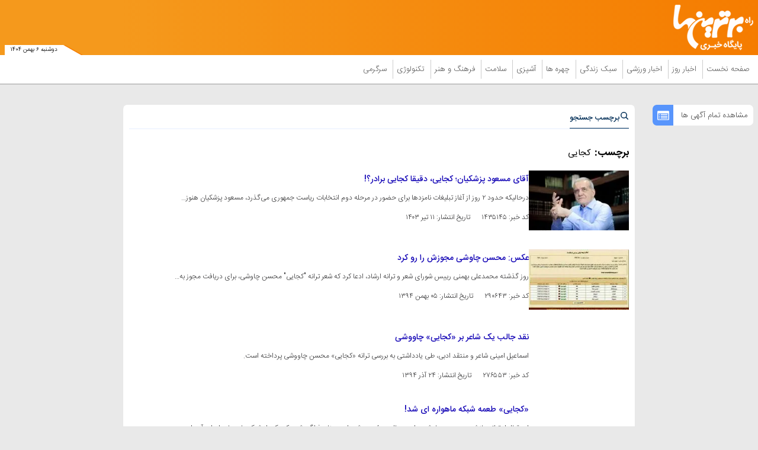

--- FILE ---
content_type: text/html; charset=UTF-8
request_url: https://www.bartarinha.ir/tags/%DA%A9%D8%AC%D8%A7%DB%8C%DB%8C
body_size: 10057
content:
<!doctype html>
<!--[if IE 9]><html class="ie ie9 lte9 dir-rtl lang-fa os-osx" lang="fa" data-ng-app="aasaamApp" dir="rtl"><![endif]-->
<!--[if (gt IE 9)|!(IE)]><!-->
<html class="dir-rtl lang-fa browser-chrome browser-chrome-131 os-osx" lang="fa" data-ng-app="aasaamApp" dir="rtl"><!--<![endif]-->

<head prefix="og: http://ogp.me/ns# fb: http://ogp.me/ns/fb#">
  <meta name="viewport" content="width=device-width, initial-scale=1">
  <meta charset="utf-8">
  <title>کجایی</title>
  <!-- <link rel="preload" href="../../../../../_v2/lib/fonts/fontawesome-webfont.woff2" as="font" type="font/woff2" crossorigin> -->
    <link rel="preload" href="https://assets.bartarinha.ir/_v2/fonts/IRANSansWeb.woff2" as="font" type="font/woff2" crossorigin>
    <link rel="preload" href="https://assets.bartarinha.ir/_v2/fonts/IRANSansWeb_UltraLight.woff2" as="font" type="font/woff2" crossorigin>
    <link rel="preload" href="https://assets.bartarinha.ir/_v2/fonts/IRANSansWeb_Light.woff2" as="font" type="font/woff2" crossorigin>
    <link rel="preload" href="https://assets.bartarinha.ir/_v2/fonts/IRANSansWeb_Medium.woff2" as="font" type="font/woff2" crossorigin>
    <link rel="preload" href="https://assets.bartarinha.ir/_v2/fonts/IRANSansWeb_Bold.woff2" as="font" type="font/woff2" crossorigin>
<link rel="dns-prefetch" href="//www.googletagmanager.com" />
<link rel="preconnect" href="https://www.googletagmanager.com" />

            <link rel="preload" href="https://assets.bartarinha.ir/_v2/css/main_rtl.css?v=d32ecc08" as="style" />
        <link rel="preload" href="https://assets.bartarinha.ir/_v2/lib/js/frameworks.min.js?v=d32ecc08" as="script" />
      <meta property="og:title" content="کجایی">
  <meta property="og:site_name" content="مجله اینترنتی برترین ها | پورتال خبری و سبک زندگی">
      <meta name="description" content="">
    <meta property="og:description" content="">
                <!-- fav icon -->
      <link href="https://assets.bartarinha.ir/favicon.ico" type="image/x-icon" rel="icon" />
      <link href="https://assets.bartarinha.ir/favicon.ico" type="image/x-icon" rel="shortcut icon" />
      <!-- apple touch fav icon -->
      <link rel="apple-touch-icon" sizes="152x152" href="https://assets.bartarinha.ir/favicon-152.png" />
      <link rel="apple-touch-icon" sizes="144x144" href="https://assets.bartarinha.ir/favicon-144.png" />
      <link rel="apple-touch-icon" sizes="120x120" href="https://assets.bartarinha.ir/favicon-120.png" />
      <link rel="apple-touch-icon" sizes="114x114" href="https://assets.bartarinha.ir/favicon-114.png" />
      <link rel="apple-touch-icon" sizes="72x72" href="https://assets.bartarinha.ir/favicon-72.png" />
      <link rel="apple-touch-icon-precomposed" href="https://assets.bartarinha.ir/favicon-57.png" />
    
  
      <link href="https://www.bartarinha.ir/tags/%DA%A9%D8%AC%D8%A7%DB%8C%DB%8C" rel="canonical">

              <link rel="stylesheet" href="https://assets.bartarinha.ir/_v2/css/main_rtl.css?v=d32ecc08">
          <script>
    var socketAccess = 'somjom10j818cr7m9r4vttik87';
    var refereData = {"type":0,"referer":null};
    var modelHits = [];
    var pageRefereData = "\/";
    var uHash = '6LNG5U';
    var i18n = new Array();
    var masterConfig = {"domain":"bartarinha.ir","v":"d32ecc08","lang":"fa","blackHoleToken":"AAAAAhQDBgARIGQ3MmExMWY0MDQ4YTE0M2VhNTE5MGJiNWZiNzBhNGQ5BgERIGM5ZGFhZWZlMTg0ZDM5ZjBhZmFjYjk3ZWYyZjhkZWY4BgIRIDYwNTU0NGZiYmZhM2E1MjQ1ZDRkZjRjYTQ5OTU5OWE5","dir":"rtl","ajaxGeneration":true,"baseUrl":"\/","u":null,"wss":"ef0ce1f86ca0e8bd865781adc5695ba3","debug":false,"accessLockedNews":false};
    var currentTime = new Date('Mon, 26 Jan 2026 14:47:43 +0000');
    var isAdverHolderMode = false;
      </script>
            <script src="https://assets.bartarinha.ir/_v2/lib/js/frameworks.min.js?v=d32ecc08"></script>
                    <script src="https://assets.bartarinha.ir/_v2/lib/js/lang-fa.min.js?v=d32ecc08"></script>
                          <script src="https://assets.bartarinha.ir/_v2/js/main.min.js?v=d32ecc08"></script>
            </head>
<body class="archive">
  <style>
@media only screen and (min-width: 600px) {
  .pelikan_cnt {
    display: none;
  }
}
iframe[src*="mcdn"] {width: 100%;aspect-ratio: 16/9;border: none;margin: 16px 0;height: auto;}
#close_adv2 {bottom: -16px;}
#echo_detail iframe {border: none;}
@media screen and (max-width: 500px) {
.news .main_header {margin-bottom: 12px;}
}
.position_c7 {bottom: 205px;}
.h_iframe-aparat_embed_frame iframe {  position: unset !important;}
.position_b6 {display: block !important;clear: both;overflow: auto;float: unset;}
.box_zxc_style{background-color: #fff;padding: 8px 6px 0px;border-radius: 7px;box-shadow: 0 1px 1px rgba(0, 0, 0, 0.09);}
.type-script.position-h5 {  text-align: center;}
#echo_detail table div[id^="sanjagh"] {display: none;}
.resaneh img {display: block;padding-right: 16px;width: 136px;height: auto;}
.position-h4 img {max-width: 100%;}
ul {  scrollbar-color: #777 transparent;}

ul::-webkit-scrollbar, html::-webkit-scrollbar {
    width: 3px;
    border-radius: 10px;
    background-color: transparent !important;
}
ul::-webkit-scrollbar-thumb , html::-webkit-scrollbar-thumb {
    width: 3px;
    border-radius: 10px;
    background-color: #777 !important;
}

  #echo_detail a[href*="jabeh.com"] {
    display: block !important;
  }
  .position-g4 img,
  .type-resource.type-resource-image.position-i9 img
   {
    max-width: 100%;
  }

body::-webkit-scrollbar {
  width: 1em;
}
 
body::-webkit-scrollbar-track {
  box-shadow: inset 0 0 6px rgba(0, 0, 0, 0.3);
}
 
body::-webkit-scrollbar-thumb {
  background-color: darkgrey;
  outline: 1px solid slategrey;
}
#echo_detail p {
font: 15px/25px "iransans";
word-wrap: break-word;
}

.fixed_adv_mob a img{
display: block;
}

.top_news .title {
font-size: 19px;
}
.tab_list li a{
 font: normal 13px/157% "iransans";
}
.position_c7 img {
margin: unset ;
}

#echo_detail .iframe_cnt {
padding-bottom: 100%;
}
@media screen and (min-width:400px) {
#echo_detail .iframe_cnt  {
padding-bottom: 86.4%;
}
}
@media screen and (min-width:468px) {
#echo_detail .iframe_cnt {
padding-bottom: 62.4%;
}
}
@media screen and (min-width:600px) {
#echo_detail .iframe_cnt {padding-bottom: 56.4%;}
}


.position-g4 {
  display: flex;
  justify-content: center;
}
#echo_detail video {
    height: auto !important;
}
.bread_box .bread_box_list .bread_item {
background-color: #fff;
padding: 8px 8px 0px 0;
}
.end_news_message {
  padding: 14px;
  text-align: center;
  font-size: 16px;
}
.end_news_message   a {
    color: #3755d1;
    font-weight: 900;
  }
@media (min-width: 768px) {
  .most_view_news .tab_list {
    height: 1000px;
  }
 .sport_list {
    height: 900px;
  }
}
#sabavision_mobile_ad_shadow {bottom: 0 !important;}
</style>

<!-- START SABAVISION -->
<!--  <script>
    var sabaVisionWebsiteID = "1c27cb39-612a-452a-954c-b3e3dd1f3d36"; var sabaVisionWebsitePage = "ALL"
</script>
<link rel="stylesheet" href="https://plus.sabavision.com/dox/dox.min.css">
<script src="https://plus.sabavision.com/dox/dox.min.js"></script> -->
<!-- END OF  SABAVISION -->

<!-- HEADER -->
<header class="main_header noprint">
	<div class="top_header">
		<div class="main_wrapper">
			<div class="top_header_inner">
				<nav class="main_nav show_mob">
					<button title="منوی سایت" name="منوی سایت" class="show_menu">
						<span>
							<svg xmlns="http://www.w3.org/2000/svg" aria-hidden="true" role="img" width="25" height="25" preserveAspectRatio="xMidYMid meet" viewBox="0 0 50 50"><path fill="white" d="M10 12h30v4H10zm0 10h30v4H10zm0 10h30v4H10z"/></svg>
						</span>
						<span>
							منوی سایت
						</span>
					</button>
					<button title="بستن" name="بستن" class="hide_menu">
						<span>
							<svg xmlns="http://www.w3.org/2000/svg" aria-hidden="true" role="img" width="15" height="21.82" preserveAspectRatio="xMidYMid meet" viewBox="0 0 352 512"><path fill="white" d="m242.72 256l100.07-100.07c12.28-12.28 12.28-32.19 0-44.48l-22.24-22.24c-12.28-12.28-32.19-12.28-44.48 0L176 189.28L75.93 89.21c-12.28-12.28-32.19-12.28-44.48 0L9.21 111.45c-12.28 12.28-12.28 32.19 0 44.48L109.28 256L9.21 356.07c-12.28 12.28-12.28 32.19 0 44.48l22.24 22.24c12.28 12.28 32.2 12.28 44.48 0L176 322.72l100.07 100.07c12.28 12.28 32.2 12.28 44.48 0l22.24-22.24c12.28-12.28 12.28-32.19 0-44.48L242.72 256z"/></svg>
						</span>
						<span>
							بستن
						</span>
					</button>
					
  
      <ul id="nav_toggle" itemscope="" itemtype="http://schema.org/SiteNavigationElement">
              <li class="" >
          <div class="item_inner">
            <a target="_blank" class="item hvr-underline" href="/" title="صفحه نخست">
              صفحه نخست            </a>
            <span class="fa-caret-left">
              <svg xmlns="http://www.w3.org/2000/svg" aria-hidden="true" role="img" width="10" height="10" preserveAspectRatio="xMidYMid meet" viewBox="0 0 16 16"><path fill="#f57c00" d="m3.86 8.753l5.482 4.796c.646.566 1.658.106 1.658-.753V3.204a1 1 0 0 0-1.659-.753l-5.48 4.796a1 1 0 0 0 0 1.506z"/></svg>
            </span>
                      </div>
        </li>
              <li class="" >
          <div class="item_inner">
            <a target="_blank" class="item hvr-underline" href="/بخش-%D8%A7%D8%AE%D8%A8%D8%A7%D8%B1-%D8%B1%D9%88%D8%B2-20" title=" اخبار روز">
               اخبار روز            </a>
            <span class="fa-caret-left">
              <svg xmlns="http://www.w3.org/2000/svg" aria-hidden="true" role="img" width="10" height="10" preserveAspectRatio="xMidYMid meet" viewBox="0 0 16 16"><path fill="#f57c00" d="m3.86 8.753l5.482 4.796c.646.566 1.658.106 1.658-.753V3.204a1 1 0 0 0-1.659-.753l-5.48 4.796a1 1 0 0 0 0 1.506z"/></svg>
            </span>
            
      <ul class="sub_menu" itemscope="" itemtype="http://schema.org/SiteNavigationElement">
              <li class="" >
          <div class="item_inner">
            <a target="_blank" class="item hvr-underline" href="/بخش-%D8%A7%D8%AE%D8%A8%D8%A7%D8%B1-%D8%B3%DB%8C%D8%A7%D8%B3%DB%8C-24" title=" اخبار سیاسی">
               اخبار سیاسی            </a>
            <span class="fa-caret-left">
              <svg xmlns="http://www.w3.org/2000/svg" aria-hidden="true" role="img" width="10" height="10" preserveAspectRatio="xMidYMid meet" viewBox="0 0 16 16"><path fill="#f57c00" d="m3.86 8.753l5.482 4.796c.646.566 1.658.106 1.658-.753V3.204a1 1 0 0 0-1.659-.753l-5.48 4.796a1 1 0 0 0 0 1.506z"/></svg>
            </span>
                      </div>
        </li>
              <li class="" >
          <div class="item_inner">
            <a target="_blank" class="item hvr-underline" href="/بخش-%D8%A7%D8%AE%D8%A8%D8%A7%D8%B1-%D8%A7%D9%82%D8%AA%D8%B5%D8%A7%D8%AF%DB%8C-25" title=" اخبار اقتصادی">
               اخبار اقتصادی            </a>
            <span class="fa-caret-left">
              <svg xmlns="http://www.w3.org/2000/svg" aria-hidden="true" role="img" width="10" height="10" preserveAspectRatio="xMidYMid meet" viewBox="0 0 16 16"><path fill="#f57c00" d="m3.86 8.753l5.482 4.796c.646.566 1.658.106 1.658-.753V3.204a1 1 0 0 0-1.659-.753l-5.48 4.796a1 1 0 0 0 0 1.506z"/></svg>
            </span>
                      </div>
        </li>
              <li class="" >
          <div class="item_inner">
            <a target="_blank" class="item hvr-underline" href="/بخش-%D8%A7%D8%AE%D8%A8%D8%A7%D8%B1-%D8%A7%D8%AC%D8%AA%D9%85%D8%A7%D8%B9%DB%8C-54" title=" اخبار اجتماعی">
               اخبار اجتماعی            </a>
            <span class="fa-caret-left">
              <svg xmlns="http://www.w3.org/2000/svg" aria-hidden="true" role="img" width="10" height="10" preserveAspectRatio="xMidYMid meet" viewBox="0 0 16 16"><path fill="#f57c00" d="m3.86 8.753l5.482 4.796c.646.566 1.658.106 1.658-.753V3.204a1 1 0 0 0-1.659-.753l-5.48 4.796a1 1 0 0 0 0 1.506z"/></svg>
            </span>
                      </div>
        </li>
              <li class="" >
          <div class="item_inner">
            <a target="_blank" class="item hvr-underline" href="/بخش-%D8%A7%D8%AE%D8%A8%D8%A7%D8%B1-%D9%81%D8%B1%D9%87%D9%86%DA%AF%DB%8C-55" title=" اخبار فرهنگی">
               اخبار فرهنگی            </a>
            <span class="fa-caret-left">
              <svg xmlns="http://www.w3.org/2000/svg" aria-hidden="true" role="img" width="10" height="10" preserveAspectRatio="xMidYMid meet" viewBox="0 0 16 16"><path fill="#f57c00" d="m3.86 8.753l5.482 4.796c.646.566 1.658.106 1.658-.753V3.204a1 1 0 0 0-1.659-.753l-5.48 4.796a1 1 0 0 0 0 1.506z"/></svg>
            </span>
                      </div>
        </li>
              <li class="" >
          <div class="item_inner">
            <a target="_blank" class="item hvr-underline" href="/بخش-%D8%A7%D8%AE%D8%A8%D8%A7%D8%B1-%D8%AD%D9%88%D8%A7%D8%AF%D8%AB-57" title=" اخبار حوادث">
               اخبار حوادث            </a>
            <span class="fa-caret-left">
              <svg xmlns="http://www.w3.org/2000/svg" aria-hidden="true" role="img" width="10" height="10" preserveAspectRatio="xMidYMid meet" viewBox="0 0 16 16"><path fill="#f57c00" d="m3.86 8.753l5.482 4.796c.646.566 1.658.106 1.658-.753V3.204a1 1 0 0 0-1.659-.753l-5.48 4.796a1 1 0 0 0 0 1.506z"/></svg>
            </span>
                      </div>
        </li>
              <li class="" >
          <div class="item_inner">
            <a target="_blank" class="item hvr-underline" href="/بخش-%D8%A7%D8%AE%D8%A8%D8%A7%D8%B1-%D8%B9%D9%84%D9%85-%D9%81%D9%86%D8%A7%D9%88%D8%B1%DB%8C-117" title=" اخبار علم و فناوری">
               اخبار علم و فناوری            </a>
            <span class="fa-caret-left">
              <svg xmlns="http://www.w3.org/2000/svg" aria-hidden="true" role="img" width="10" height="10" preserveAspectRatio="xMidYMid meet" viewBox="0 0 16 16"><path fill="#f57c00" d="m3.86 8.753l5.482 4.796c.646.566 1.658.106 1.658-.753V3.204a1 1 0 0 0-1.659-.753l-5.48 4.796a1 1 0 0 0 0 1.506z"/></svg>
            </span>
                      </div>
        </li>
                </ul>

            </div>
        </li>
              <li class="" >
          <div class="item_inner">
            <a target="_blank" class="item hvr-underline" href="/بخش-%D8%A7%D8%AE%D8%A8%D8%A7%D8%B1-%D9%88%D8%B1%D8%B2%D8%B4%DB%8C-123" title=" اخبار ورزشی">
               اخبار ورزشی            </a>
            <span class="fa-caret-left">
              <svg xmlns="http://www.w3.org/2000/svg" aria-hidden="true" role="img" width="10" height="10" preserveAspectRatio="xMidYMid meet" viewBox="0 0 16 16"><path fill="#f57c00" d="m3.86 8.753l5.482 4.796c.646.566 1.658.106 1.658-.753V3.204a1 1 0 0 0-1.659-.753l-5.48 4.796a1 1 0 0 0 0 1.506z"/></svg>
            </span>
            
      <ul class="sub_menu" itemscope="" itemtype="http://schema.org/SiteNavigationElement">
              <li class="" >
          <div class="item_inner">
            <a target="_blank" class="item hvr-underline" href="/بخش-%D9%81%D9%88%D8%AA%D8%A8%D8%A7%D9%84-108" title=" فوتبال">
               فوتبال            </a>
            <span class="fa-caret-left">
              <svg xmlns="http://www.w3.org/2000/svg" aria-hidden="true" role="img" width="10" height="10" preserveAspectRatio="xMidYMid meet" viewBox="0 0 16 16"><path fill="#f57c00" d="m3.86 8.753l5.482 4.796c.646.566 1.658.106 1.658-.753V3.204a1 1 0 0 0-1.659-.753l-5.48 4.796a1 1 0 0 0 0 1.506z"/></svg>
            </span>
                      </div>
        </li>
              <li class="" >
          <div class="item_inner">
            <a target="_blank" class="item hvr-underline" href="/بخش-%DA%A9%D8%B4%D8%AA%DB%8C-%D8%B1%D8%B2%D9%85%DB%8C-109" title=" کشتی-رزمی">
               کشتی-رزمی            </a>
            <span class="fa-caret-left">
              <svg xmlns="http://www.w3.org/2000/svg" aria-hidden="true" role="img" width="10" height="10" preserveAspectRatio="xMidYMid meet" viewBox="0 0 16 16"><path fill="#f57c00" d="m3.86 8.753l5.482 4.796c.646.566 1.658.106 1.658-.753V3.204a1 1 0 0 0-1.659-.753l-5.48 4.796a1 1 0 0 0 0 1.506z"/></svg>
            </span>
                      </div>
        </li>
              <li class="" >
          <div class="item_inner">
            <a target="_blank" class="item hvr-underline" href="/بخش-%D8%AA%D9%88%D9%BE-%D8%AA%D9%88%D8%B1-110" title=" توپ و تور">
               توپ و تور            </a>
            <span class="fa-caret-left">
              <svg xmlns="http://www.w3.org/2000/svg" aria-hidden="true" role="img" width="10" height="10" preserveAspectRatio="xMidYMid meet" viewBox="0 0 16 16"><path fill="#f57c00" d="m3.86 8.753l5.482 4.796c.646.566 1.658.106 1.658-.753V3.204a1 1 0 0 0-1.659-.753l-5.48 4.796a1 1 0 0 0 0 1.506z"/></svg>
            </span>
                      </div>
        </li>
              <li class="" >
          <div class="item_inner">
            <a target="_blank" class="item hvr-underline" href="/بخش-%D8%B3%D8%A7%DB%8C%D8%B1-%D9%88%D8%B1%D8%B2%D8%B4-%D9%87%D8%A7-111" title=" سایر ورزش ها">
               سایر ورزش ها            </a>
            <span class="fa-caret-left">
              <svg xmlns="http://www.w3.org/2000/svg" aria-hidden="true" role="img" width="10" height="10" preserveAspectRatio="xMidYMid meet" viewBox="0 0 16 16"><path fill="#f57c00" d="m3.86 8.753l5.482 4.796c.646.566 1.658.106 1.658-.753V3.204a1 1 0 0 0-1.659-.753l-5.48 4.796a1 1 0 0 0 0 1.506z"/></svg>
            </span>
                      </div>
        </li>
                </ul>

            </div>
        </li>
              <li class="" >
          <div class="item_inner">
            <a target="_blank" class="item hvr-underline" href="/بخش-%D8%B3%D8%A8%DA%A9-%D8%B2%D9%86%D8%AF%DA%AF%DB%8C-3" title=" سبک زندگی">
               سبک زندگی            </a>
            <span class="fa-caret-left">
              <svg xmlns="http://www.w3.org/2000/svg" aria-hidden="true" role="img" width="10" height="10" preserveAspectRatio="xMidYMid meet" viewBox="0 0 16 16"><path fill="#f57c00" d="m3.86 8.753l5.482 4.796c.646.566 1.658.106 1.658-.753V3.204a1 1 0 0 0-1.659-.753l-5.48 4.796a1 1 0 0 0 0 1.506z"/></svg>
            </span>
            
      <ul class="sub_menu" itemscope="" itemtype="http://schema.org/SiteNavigationElement">
              <li class="" >
          <div class="item_inner">
            <a target="_blank" class="item hvr-underline" href="/بخش-%D9%85%D9%87%D8%A7%D8%B1%D8%AA-%D9%87%D8%A7%DB%8C-%D8%B2%D9%86%D8%AF%DA%AF%DB%8C-43" title=" مهارت های زندگی">
               مهارت های زندگی            </a>
            <span class="fa-caret-left">
              <svg xmlns="http://www.w3.org/2000/svg" aria-hidden="true" role="img" width="10" height="10" preserveAspectRatio="xMidYMid meet" viewBox="0 0 16 16"><path fill="#f57c00" d="m3.86 8.753l5.482 4.796c.646.566 1.658.106 1.658-.753V3.204a1 1 0 0 0-1.659-.753l-5.48 4.796a1 1 0 0 0 0 1.506z"/></svg>
            </span>
                      </div>
        </li>
              <li class="" >
          <div class="item_inner">
            <a target="_blank" class="item hvr-underline" href="/بخش-%D8%AF%DA%A9%D9%88%D8%B1%D8%A7%D8%B3%DB%8C%D9%88%D9%86-187" title=" دکوراسیون">
               دکوراسیون            </a>
            <span class="fa-caret-left">
              <svg xmlns="http://www.w3.org/2000/svg" aria-hidden="true" role="img" width="10" height="10" preserveAspectRatio="xMidYMid meet" viewBox="0 0 16 16"><path fill="#f57c00" d="m3.86 8.753l5.482 4.796c.646.566 1.658.106 1.658-.753V3.204a1 1 0 0 0-1.659-.753l-5.48 4.796a1 1 0 0 0 0 1.506z"/></svg>
            </span>
                      </div>
        </li>
              <li class="" >
          <div class="item_inner">
            <a target="_blank" class="item hvr-underline" href="/بخش-%DA%AF%D8%B1%D8%AF%D8%B4%DA%AF%D8%B1%DB%8C-188" title=" گردشگری">
               گردشگری            </a>
            <span class="fa-caret-left">
              <svg xmlns="http://www.w3.org/2000/svg" aria-hidden="true" role="img" width="10" height="10" preserveAspectRatio="xMidYMid meet" viewBox="0 0 16 16"><path fill="#f57c00" d="m3.86 8.753l5.482 4.796c.646.566 1.658.106 1.658-.753V3.204a1 1 0 0 0-1.659-.753l-5.48 4.796a1 1 0 0 0 0 1.506z"/></svg>
            </span>
                      </div>
        </li>
              <li class="" >
          <div class="item_inner">
            <a target="_blank" class="item hvr-underline" href="/بخش-%D8%B1%D8%A7%D8%A8%D8%B7%D9%87-%D8%A7%D8%B2%D8%AF%D9%88%D8%A7%D8%AC-42" title=" رابطه و ازدواج">
               رابطه و ازدواج            </a>
            <span class="fa-caret-left">
              <svg xmlns="http://www.w3.org/2000/svg" aria-hidden="true" role="img" width="10" height="10" preserveAspectRatio="xMidYMid meet" viewBox="0 0 16 16"><path fill="#f57c00" d="m3.86 8.753l5.482 4.796c.646.566 1.658.106 1.658-.753V3.204a1 1 0 0 0-1.659-.753l-5.48 4.796a1 1 0 0 0 0 1.506z"/></svg>
            </span>
                      </div>
        </li>
              <li class="" >
          <div class="item_inner">
            <a target="_blank" class="item hvr-underline" href="/بخش-%D9%85%D8%AF-%D8%B2%DB%8C%D8%A8%D8%A7%DB%8C%DB%8C-4" title=" مد و زیبایی">
               مد و زیبایی            </a>
            <span class="fa-caret-left">
              <svg xmlns="http://www.w3.org/2000/svg" aria-hidden="true" role="img" width="10" height="10" preserveAspectRatio="xMidYMid meet" viewBox="0 0 16 16"><path fill="#f57c00" d="m3.86 8.753l5.482 4.796c.646.566 1.658.106 1.658-.753V3.204a1 1 0 0 0-1.659-.753l-5.48 4.796a1 1 0 0 0 0 1.506z"/></svg>
            </span>
                      </div>
        </li>
                </ul>

            </div>
        </li>
              <li class="" >
          <div class="item_inner">
            <a target="_blank" class="item hvr-underline" href="/بخش-%DA%86%D9%87%D8%B1%D9%87-%D9%87%D8%A7-17" title=" چهره ها">
               چهره ها            </a>
            <span class="fa-caret-left">
              <svg xmlns="http://www.w3.org/2000/svg" aria-hidden="true" role="img" width="10" height="10" preserveAspectRatio="xMidYMid meet" viewBox="0 0 16 16"><path fill="#f57c00" d="m3.86 8.753l5.482 4.796c.646.566 1.658.106 1.658-.753V3.204a1 1 0 0 0-1.659-.753l-5.48 4.796a1 1 0 0 0 0 1.506z"/></svg>
            </span>
            
      <ul class="sub_menu" itemscope="" itemtype="http://schema.org/SiteNavigationElement">
              <li class="" >
          <div class="item_inner">
            <a target="_blank" class="item hvr-underline" href="/بخش-%DA%86%D9%87%D8%B1%D9%87-%D9%87%D8%A7%DB%8C-%D8%A7%DB%8C%D8%B1%D8%A7%D9%86%DB%8C-81" title=" چهره های ایرانی">
               چهره های ایرانی            </a>
            <span class="fa-caret-left">
              <svg xmlns="http://www.w3.org/2000/svg" aria-hidden="true" role="img" width="10" height="10" preserveAspectRatio="xMidYMid meet" viewBox="0 0 16 16"><path fill="#f57c00" d="m3.86 8.753l5.482 4.796c.646.566 1.658.106 1.658-.753V3.204a1 1 0 0 0-1.659-.753l-5.48 4.796a1 1 0 0 0 0 1.506z"/></svg>
            </span>
                      </div>
        </li>
              <li class="" >
          <div class="item_inner">
            <a target="_blank" class="item hvr-underline" href="/بخش-%DA%86%D9%87%D8%B1%D9%87-%D9%87%D8%A7%DB%8C-%D8%AC%D9%87%D8%A7%D9%86%DB%8C-82" title=" چهره های جهانی">
               چهره های جهانی            </a>
            <span class="fa-caret-left">
              <svg xmlns="http://www.w3.org/2000/svg" aria-hidden="true" role="img" width="10" height="10" preserveAspectRatio="xMidYMid meet" viewBox="0 0 16 16"><path fill="#f57c00" d="m3.86 8.753l5.482 4.796c.646.566 1.658.106 1.658-.753V3.204a1 1 0 0 0-1.659-.753l-5.48 4.796a1 1 0 0 0 0 1.506z"/></svg>
            </span>
                      </div>
        </li>
                </ul>

            </div>
        </li>
              <li class="" >
          <div class="item_inner">
            <a target="_blank" class="item hvr-underline" href="/بخش-%D8%A2%D8%B4%D9%BE%D8%B2%DB%8C-15" title=" آشپزی">
               آشپزی            </a>
            <span class="fa-caret-left">
              <svg xmlns="http://www.w3.org/2000/svg" aria-hidden="true" role="img" width="10" height="10" preserveAspectRatio="xMidYMid meet" viewBox="0 0 16 16"><path fill="#f57c00" d="m3.86 8.753l5.482 4.796c.646.566 1.658.106 1.658-.753V3.204a1 1 0 0 0-1.659-.753l-5.48 4.796a1 1 0 0 0 0 1.506z"/></svg>
            </span>
            
      <ul class="sub_menu" itemscope="" itemtype="http://schema.org/SiteNavigationElement">
              <li class="" >
          <div class="item_inner">
            <a target="_blank" class="item hvr-underline" href="/بخش-%D8%BA%D8%B0%D8%A7%DB%8C-%D8%A7%DB%8C%D8%B1%D8%A7%D9%86%DB%8C-83" title=" غذای ایرانی">
               غذای ایرانی            </a>
            <span class="fa-caret-left">
              <svg xmlns="http://www.w3.org/2000/svg" aria-hidden="true" role="img" width="10" height="10" preserveAspectRatio="xMidYMid meet" viewBox="0 0 16 16"><path fill="#f57c00" d="m3.86 8.753l5.482 4.796c.646.566 1.658.106 1.658-.753V3.204a1 1 0 0 0-1.659-.753l-5.48 4.796a1 1 0 0 0 0 1.506z"/></svg>
            </span>
                      </div>
        </li>
              <li class="" >
          <div class="item_inner">
            <a target="_blank" class="item hvr-underline" href="/بخش-%D8%BA%D8%B0%D8%A7%D9%87%D8%A7%DB%8C-%D9%85%D9%84%D9%84-84" title=" غذاهای ملل">
               غذاهای ملل            </a>
            <span class="fa-caret-left">
              <svg xmlns="http://www.w3.org/2000/svg" aria-hidden="true" role="img" width="10" height="10" preserveAspectRatio="xMidYMid meet" viewBox="0 0 16 16"><path fill="#f57c00" d="m3.86 8.753l5.482 4.796c.646.566 1.658.106 1.658-.753V3.204a1 1 0 0 0-1.659-.753l-5.48 4.796a1 1 0 0 0 0 1.506z"/></svg>
            </span>
                      </div>
        </li>
              <li class="" >
          <div class="item_inner">
            <a target="_blank" class="item hvr-underline" href="/بخش-%D9%BE%DB%8C%D8%B4-%D8%BA%D8%B0%D8%A7%D9%87%D8%A7-95" title=" پیش غذاها">
               پیش غذاها            </a>
            <span class="fa-caret-left">
              <svg xmlns="http://www.w3.org/2000/svg" aria-hidden="true" role="img" width="10" height="10" preserveAspectRatio="xMidYMid meet" viewBox="0 0 16 16"><path fill="#f57c00" d="m3.86 8.753l5.482 4.796c.646.566 1.658.106 1.658-.753V3.204a1 1 0 0 0-1.659-.753l-5.48 4.796a1 1 0 0 0 0 1.506z"/></svg>
            </span>
                      </div>
        </li>
              <li class="" >
          <div class="item_inner">
            <a target="_blank" class="item hvr-underline" href="/بخش-%D8%B4%DB%8C%D8%B1%DB%8C%D9%86%DB%8C-%D8%AF%D8%B3%D8%B1-86" title=" شیرینی و دسر">
               شیرینی و دسر            </a>
            <span class="fa-caret-left">
              <svg xmlns="http://www.w3.org/2000/svg" aria-hidden="true" role="img" width="10" height="10" preserveAspectRatio="xMidYMid meet" viewBox="0 0 16 16"><path fill="#f57c00" d="m3.86 8.753l5.482 4.796c.646.566 1.658.106 1.658-.753V3.204a1 1 0 0 0-1.659-.753l-5.48 4.796a1 1 0 0 0 0 1.506z"/></svg>
            </span>
                      </div>
        </li>
                </ul>

            </div>
        </li>
              <li class="" >
          <div class="item_inner">
            <a target="_blank" class="item hvr-underline" href="/بخش-%D8%B3%D9%84%D8%A7%D9%85%D8%AA-104" title=" سلامت">
               سلامت            </a>
            <span class="fa-caret-left">
              <svg xmlns="http://www.w3.org/2000/svg" aria-hidden="true" role="img" width="10" height="10" preserveAspectRatio="xMidYMid meet" viewBox="0 0 16 16"><path fill="#f57c00" d="m3.86 8.753l5.482 4.796c.646.566 1.658.106 1.658-.753V3.204a1 1 0 0 0-1.659-.753l-5.48 4.796a1 1 0 0 0 0 1.506z"/></svg>
            </span>
            
      <ul class="sub_menu" itemscope="" itemtype="http://schema.org/SiteNavigationElement">
              <li class="" >
          <div class="item_inner">
            <a target="_blank" class="item hvr-underline" href="/بخش-%D8%B3%D9%84%D8%A7%D9%85%D8%AA-%D8%B9%D9%85%D9%88%D9%85%DB%8C-41" title=" سلامت عمومی">
               سلامت عمومی            </a>
            <span class="fa-caret-left">
              <svg xmlns="http://www.w3.org/2000/svg" aria-hidden="true" role="img" width="10" height="10" preserveAspectRatio="xMidYMid meet" viewBox="0 0 16 16"><path fill="#f57c00" d="m3.86 8.753l5.482 4.796c.646.566 1.658.106 1.658-.753V3.204a1 1 0 0 0-1.659-.753l-5.48 4.796a1 1 0 0 0 0 1.506z"/></svg>
            </span>
                      </div>
        </li>
              <li class="" >
          <div class="item_inner">
            <a target="_blank" class="item hvr-underline" href="/بخش-%D8%B3%D8%A7%D8%AE%D8%AA%D9%85%D8%A7%D9%86-%D9%BE%D8%B2%D8%B4%DA%A9%D8%A7%D9%86-67" title=" ساختمان پزشکان">
               ساختمان پزشکان            </a>
            <span class="fa-caret-left">
              <svg xmlns="http://www.w3.org/2000/svg" aria-hidden="true" role="img" width="10" height="10" preserveAspectRatio="xMidYMid meet" viewBox="0 0 16 16"><path fill="#f57c00" d="m3.86 8.753l5.482 4.796c.646.566 1.658.106 1.658-.753V3.204a1 1 0 0 0-1.659-.753l-5.48 4.796a1 1 0 0 0 0 1.506z"/></svg>
            </span>
                      </div>
        </li>
                </ul>

            </div>
        </li>
              <li class="" >
          <div class="item_inner">
            <a target="_blank" class="item hvr-underline" href="/بخش-%D9%81%D8%B1%D9%87%D9%86%DA%AF-%D9%87%D9%86%D8%B1-5" title=" فرهنگ و هنر">
               فرهنگ و هنر            </a>
            <span class="fa-caret-left">
              <svg xmlns="http://www.w3.org/2000/svg" aria-hidden="true" role="img" width="10" height="10" preserveAspectRatio="xMidYMid meet" viewBox="0 0 16 16"><path fill="#f57c00" d="m3.86 8.753l5.482 4.796c.646.566 1.658.106 1.658-.753V3.204a1 1 0 0 0-1.659-.753l-5.48 4.796a1 1 0 0 0 0 1.506z"/></svg>
            </span>
            
      <ul class="sub_menu" itemscope="" itemtype="http://schema.org/SiteNavigationElement">
              <li class="" >
          <div class="item_inner">
            <a target="_blank" class="item hvr-underline" href="/بخش-%D8%B3%DB%8C%D9%86%D9%85%D8%A7-26" title=" سینما">
               سینما            </a>
            <span class="fa-caret-left">
              <svg xmlns="http://www.w3.org/2000/svg" aria-hidden="true" role="img" width="10" height="10" preserveAspectRatio="xMidYMid meet" viewBox="0 0 16 16"><path fill="#f57c00" d="m3.86 8.753l5.482 4.796c.646.566 1.658.106 1.658-.753V3.204a1 1 0 0 0-1.659-.753l-5.48 4.796a1 1 0 0 0 0 1.506z"/></svg>
            </span>
                      </div>
        </li>
              <li class="" >
          <div class="item_inner">
            <a target="_blank" class="item hvr-underline" href="/بخش-%D8%AA%D8%A6%D8%A7%D8%AA%D8%B1-27" title=" تئاتر">
               تئاتر            </a>
            <span class="fa-caret-left">
              <svg xmlns="http://www.w3.org/2000/svg" aria-hidden="true" role="img" width="10" height="10" preserveAspectRatio="xMidYMid meet" viewBox="0 0 16 16"><path fill="#f57c00" d="m3.86 8.753l5.482 4.796c.646.566 1.658.106 1.658-.753V3.204a1 1 0 0 0-1.659-.753l-5.48 4.796a1 1 0 0 0 0 1.506z"/></svg>
            </span>
                      </div>
        </li>
              <li class="" >
          <div class="item_inner">
            <a target="_blank" class="item hvr-underline" href="/بخش-%D8%AA%D9%84%D9%88%DB%8C%D8%B2%DB%8C%D9%88%D9%86-39" title=" تلویزیون">
               تلویزیون            </a>
            <span class="fa-caret-left">
              <svg xmlns="http://www.w3.org/2000/svg" aria-hidden="true" role="img" width="10" height="10" preserveAspectRatio="xMidYMid meet" viewBox="0 0 16 16"><path fill="#f57c00" d="m3.86 8.753l5.482 4.796c.646.566 1.658.106 1.658-.753V3.204a1 1 0 0 0-1.659-.753l-5.48 4.796a1 1 0 0 0 0 1.506z"/></svg>
            </span>
                      </div>
        </li>
              <li class="" >
          <div class="item_inner">
            <a target="_blank" class="item hvr-underline" href="/بخش-%D9%85%D9%88%D8%B3%DB%8C%D9%82%DB%8C-28" title=" موسیقی">
               موسیقی            </a>
            <span class="fa-caret-left">
              <svg xmlns="http://www.w3.org/2000/svg" aria-hidden="true" role="img" width="10" height="10" preserveAspectRatio="xMidYMid meet" viewBox="0 0 16 16"><path fill="#f57c00" d="m3.86 8.753l5.482 4.796c.646.566 1.658.106 1.658-.753V3.204a1 1 0 0 0-1.659-.753l-5.48 4.796a1 1 0 0 0 0 1.506z"/></svg>
            </span>
                      </div>
        </li>
              <li class="" >
          <div class="item_inner">
            <a target="_blank" class="item hvr-underline" href="/بخش-%D8%A7%D8%AF%D8%A8%DB%8C%D8%A7%D8%AA-%D8%A7%D9%86%D8%AF%DB%8C%D8%B4%D9%87-29" title=" ادبیات و اندیشه">
               ادبیات و اندیشه            </a>
            <span class="fa-caret-left">
              <svg xmlns="http://www.w3.org/2000/svg" aria-hidden="true" role="img" width="10" height="10" preserveAspectRatio="xMidYMid meet" viewBox="0 0 16 16"><path fill="#f57c00" d="m3.86 8.753l5.482 4.796c.646.566 1.658.106 1.658-.753V3.204a1 1 0 0 0-1.659-.753l-5.48 4.796a1 1 0 0 0 0 1.506z"/></svg>
            </span>
                      </div>
        </li>
              <li class="" >
          <div class="item_inner">
            <a target="_blank" class="item hvr-underline" href="/بخش-%D8%B9%D9%85%D9%88%D9%85%DB%8C-62" title=" عمومی">
               عمومی            </a>
            <span class="fa-caret-left">
              <svg xmlns="http://www.w3.org/2000/svg" aria-hidden="true" role="img" width="10" height="10" preserveAspectRatio="xMidYMid meet" viewBox="0 0 16 16"><path fill="#f57c00" d="m3.86 8.753l5.482 4.796c.646.566 1.658.106 1.658-.753V3.204a1 1 0 0 0-1.659-.753l-5.48 4.796a1 1 0 0 0 0 1.506z"/></svg>
            </span>
                      </div>
        </li>
                </ul>

            </div>
        </li>
              <li class="" >
          <div class="item_inner">
            <a target="_blank" class="item hvr-underline" href="/بخش-%D8%AA%DA%A9%D9%86%D9%88%D9%84%D9%88%DA%98%DB%8C-11" title=" تکنولوژی">
               تکنولوژی            </a>
            <span class="fa-caret-left">
              <svg xmlns="http://www.w3.org/2000/svg" aria-hidden="true" role="img" width="10" height="10" preserveAspectRatio="xMidYMid meet" viewBox="0 0 16 16"><path fill="#f57c00" d="m3.86 8.753l5.482 4.796c.646.566 1.658.106 1.658-.753V3.204a1 1 0 0 0-1.659-.753l-5.48 4.796a1 1 0 0 0 0 1.506z"/></svg>
            </span>
            
      <ul class="sub_menu" itemscope="" itemtype="http://schema.org/SiteNavigationElement">
              <li class="" >
          <div class="item_inner">
            <a target="_blank" class="item hvr-underline" href="/بخش-%D8%B9%D9%84%D9%85-%D8%AF%D8%A7%D9%86%D8%B4-21" title=" علم و دانش">
               علم و دانش            </a>
            <span class="fa-caret-left">
              <svg xmlns="http://www.w3.org/2000/svg" aria-hidden="true" role="img" width="10" height="10" preserveAspectRatio="xMidYMid meet" viewBox="0 0 16 16"><path fill="#f57c00" d="m3.86 8.753l5.482 4.796c.646.566 1.658.106 1.658-.753V3.204a1 1 0 0 0-1.659-.753l-5.48 4.796a1 1 0 0 0 0 1.506z"/></svg>
            </span>
                      </div>
        </li>
              <li class="" >
          <div class="item_inner">
            <a target="_blank" class="item hvr-underline" href="/بخش-%D8%A7%D9%BE%D9%84%DB%8C%DA%A9%DB%8C%D8%B4%D9%86-%D8%A8%D8%A7%D8%B2%DB%8C-189" title=" اپلیکیشن و بازی">
               اپلیکیشن و بازی            </a>
            <span class="fa-caret-left">
              <svg xmlns="http://www.w3.org/2000/svg" aria-hidden="true" role="img" width="10" height="10" preserveAspectRatio="xMidYMid meet" viewBox="0 0 16 16"><path fill="#f57c00" d="m3.86 8.753l5.482 4.796c.646.566 1.658.106 1.658-.753V3.204a1 1 0 0 0-1.659-.753l-5.48 4.796a1 1 0 0 0 0 1.506z"/></svg>
            </span>
                      </div>
        </li>
              <li class="" >
          <div class="item_inner">
            <a target="_blank" class="item hvr-underline" href="/بخش-%DA%AF%D8%AC%D8%AA-%D9%87%D8%A7-23" title=" گجت ها">
               گجت ها            </a>
            <span class="fa-caret-left">
              <svg xmlns="http://www.w3.org/2000/svg" aria-hidden="true" role="img" width="10" height="10" preserveAspectRatio="xMidYMid meet" viewBox="0 0 16 16"><path fill="#f57c00" d="m3.86 8.753l5.482 4.796c.646.566 1.658.106 1.658-.753V3.204a1 1 0 0 0-1.659-.753l-5.48 4.796a1 1 0 0 0 0 1.506z"/></svg>
            </span>
                      </div>
        </li>
              <li class="" >
          <div class="item_inner">
            <a target="_blank" class="item hvr-underline" href="/بخش-%D8%AE%D9%88%D8%AF%D8%B1%D9%88-50" title=" خودرو">
               خودرو            </a>
            <span class="fa-caret-left">
              <svg xmlns="http://www.w3.org/2000/svg" aria-hidden="true" role="img" width="10" height="10" preserveAspectRatio="xMidYMid meet" viewBox="0 0 16 16"><path fill="#f57c00" d="m3.86 8.753l5.482 4.796c.646.566 1.658.106 1.658-.753V3.204a1 1 0 0 0-1.659-.753l-5.48 4.796a1 1 0 0 0 0 1.506z"/></svg>
            </span>
                      </div>
        </li>
                </ul>

            </div>
        </li>
              <li class="" >
          <div class="item_inner">
            <a target="_blank" class="item hvr-underline" href="/بخش-%D8%B3%D8%B1%DA%AF%D8%B1%D9%85%DB%8C-30" title=" سرگرمی">
               سرگرمی            </a>
            <span class="fa-caret-left">
              <svg xmlns="http://www.w3.org/2000/svg" aria-hidden="true" role="img" width="10" height="10" preserveAspectRatio="xMidYMid meet" viewBox="0 0 16 16"><path fill="#f57c00" d="m3.86 8.753l5.482 4.796c.646.566 1.658.106 1.658-.753V3.204a1 1 0 0 0-1.659-.753l-5.48 4.796a1 1 0 0 0 0 1.506z"/></svg>
            </span>
                      </div>
        </li>
                </ul>

  
				</nav>
				<div class="header_logo show_mob" itemscope="" itemtype="http://schema.org/Organization">
											<a href="/" title="برترین ها" itemprop="url">
							<img src="/images/logo-mobile.png" alt="برترین ها" width="64" height="32" />
						</a>
									</div>
				<div class="header_logo show_desk" itemscope="" itemtype="http://schema.org/Organization">
											<a href="/" title="برترین ها" itemprop="url">
							<img src="/images/logo.png" alt="برترین ها" width="135" height="77" />
						</a>
									</div>
									<div class="header_adv_cnt">
																			<div class="header_adv">
								<div class="first_header_adv">
									<!-- POSITION A0 -->
																		<!-- END OF POSITION A0 -->
								</div>
								<div class="second_header_adv">
									<!-- POSITION A1 -->
																		<!-- END OF POSITION A1 -->
								</div>
							</div>
											</div>
								<div class="date">
					<span>
  <time datetime="2026-01-26T14:47:43+00:00" data-calendar-georgian="دوشنبه ۶ بهمن ۱۴۰۴" >دوشنبه ۶ بهمن ۱۴۰۴</time></span>				</div>
				<div class="search_desk_mode show_mob">
					<div class="search_desk_mode_inner">
						<div class="search">
  <form action="/newsstudios/search">
    <input name="q" placeholder="جستجو" type="text" value="">
    <a target="_blank" href="/newsstudios/search" id="search_btn">
      <span>
        <svg xmlns="http://www.w3.org/2000/svg" aria-hidden="true" role="img" width="16" height="16" preserveAspectRatio="xMidYMid meet" viewBox="0 0 1664 1664"><path fill="white" d="M1152 704q0-185-131.5-316.5T704 256T387.5 387.5T256 704t131.5 316.5T704 1152t316.5-131.5T1152 704zm512 832q0 52-38 90t-90 38q-54 0-90-38l-343-342q-179 124-399 124q-143 0-273.5-55.5t-225-150t-150-225T0 704t55.5-273.5t150-225t225-150T704 0t273.5 55.5t225 150t150 225T1408 704q0 220-124 399l343 343q37 37 37 90z"/></svg>
      </span>
    </a>
  </form>
</div>						<div class="desk_mode_cnt">
							<button name="مشاهده نسخه دسکتاپ" title="مشاهده نسخه دسکتاپ" id="desk_mode">
								<span>
									<svg xmlns="http://www.w3.org/2000/svg" aria-hidden="true" role="img" width="19" height="15.2" preserveAspectRatio="xMidYMid meet" viewBox="0 0 1920 1536"><path fill="white" d="M1792 1120V160q0-13-9.5-22.5T1760 128H160q-13 0-22.5 9.5T128 160v960q0 13 9.5 22.5t22.5 9.5h1600q13 0 22.5-9.5t9.5-22.5zm128-960v960q0 66-47 113t-113 47h-736v128h352q14 0 23 9t9 23v64q0 14-9 23t-23 9H544q-14 0-23-9t-9-23v-64q0-14 9-23t23-9h352v-128H160q-66 0-113-47T0 1120V160Q0 94 47 47T160 0h1600q66 0 113 47t47 113z"/></svg>
								</span>
							</button>
						</div>
					</div>
				</div>
			</div>
			</div>
	</div>
	<div class="bottom_header">
		<div class="main_wrapper">
			<div class="show_desk">
				<nav class="main_nav">
					
  
      <ul id="nav_toggle" itemscope="" itemtype="http://schema.org/SiteNavigationElement">
              <li class="" >
          <div class="item_inner">
            <a target="_blank" class="item hvr-underline" href="/" title="صفحه نخست">
              صفحه نخست            </a>
            <span class="fa-caret-left">
              <svg xmlns="http://www.w3.org/2000/svg" aria-hidden="true" role="img" width="10" height="10" preserveAspectRatio="xMidYMid meet" viewBox="0 0 16 16"><path fill="#f57c00" d="m3.86 8.753l5.482 4.796c.646.566 1.658.106 1.658-.753V3.204a1 1 0 0 0-1.659-.753l-5.48 4.796a1 1 0 0 0 0 1.506z"/></svg>
            </span>
                      </div>
        </li>
              <li class="" >
          <div class="item_inner">
            <a target="_blank" class="item hvr-underline" href="/بخش-%D8%A7%D8%AE%D8%A8%D8%A7%D8%B1-%D8%B1%D9%88%D8%B2-20" title=" اخبار روز">
               اخبار روز            </a>
            <span class="fa-caret-left">
              <svg xmlns="http://www.w3.org/2000/svg" aria-hidden="true" role="img" width="10" height="10" preserveAspectRatio="xMidYMid meet" viewBox="0 0 16 16"><path fill="#f57c00" d="m3.86 8.753l5.482 4.796c.646.566 1.658.106 1.658-.753V3.204a1 1 0 0 0-1.659-.753l-5.48 4.796a1 1 0 0 0 0 1.506z"/></svg>
            </span>
            
      <ul class="sub_menu" itemscope="" itemtype="http://schema.org/SiteNavigationElement">
              <li class="" >
          <div class="item_inner">
            <a target="_blank" class="item hvr-underline" href="/بخش-%D8%A7%D8%AE%D8%A8%D8%A7%D8%B1-%D8%B3%DB%8C%D8%A7%D8%B3%DB%8C-24" title=" اخبار سیاسی">
               اخبار سیاسی            </a>
            <span class="fa-caret-left">
              <svg xmlns="http://www.w3.org/2000/svg" aria-hidden="true" role="img" width="10" height="10" preserveAspectRatio="xMidYMid meet" viewBox="0 0 16 16"><path fill="#f57c00" d="m3.86 8.753l5.482 4.796c.646.566 1.658.106 1.658-.753V3.204a1 1 0 0 0-1.659-.753l-5.48 4.796a1 1 0 0 0 0 1.506z"/></svg>
            </span>
                      </div>
        </li>
              <li class="" >
          <div class="item_inner">
            <a target="_blank" class="item hvr-underline" href="/بخش-%D8%A7%D8%AE%D8%A8%D8%A7%D8%B1-%D8%A7%D9%82%D8%AA%D8%B5%D8%A7%D8%AF%DB%8C-25" title=" اخبار اقتصادی">
               اخبار اقتصادی            </a>
            <span class="fa-caret-left">
              <svg xmlns="http://www.w3.org/2000/svg" aria-hidden="true" role="img" width="10" height="10" preserveAspectRatio="xMidYMid meet" viewBox="0 0 16 16"><path fill="#f57c00" d="m3.86 8.753l5.482 4.796c.646.566 1.658.106 1.658-.753V3.204a1 1 0 0 0-1.659-.753l-5.48 4.796a1 1 0 0 0 0 1.506z"/></svg>
            </span>
                      </div>
        </li>
              <li class="" >
          <div class="item_inner">
            <a target="_blank" class="item hvr-underline" href="/بخش-%D8%A7%D8%AE%D8%A8%D8%A7%D8%B1-%D8%A7%D8%AC%D8%AA%D9%85%D8%A7%D8%B9%DB%8C-54" title=" اخبار اجتماعی">
               اخبار اجتماعی            </a>
            <span class="fa-caret-left">
              <svg xmlns="http://www.w3.org/2000/svg" aria-hidden="true" role="img" width="10" height="10" preserveAspectRatio="xMidYMid meet" viewBox="0 0 16 16"><path fill="#f57c00" d="m3.86 8.753l5.482 4.796c.646.566 1.658.106 1.658-.753V3.204a1 1 0 0 0-1.659-.753l-5.48 4.796a1 1 0 0 0 0 1.506z"/></svg>
            </span>
                      </div>
        </li>
              <li class="" >
          <div class="item_inner">
            <a target="_blank" class="item hvr-underline" href="/بخش-%D8%A7%D8%AE%D8%A8%D8%A7%D8%B1-%D9%81%D8%B1%D9%87%D9%86%DA%AF%DB%8C-55" title=" اخبار فرهنگی">
               اخبار فرهنگی            </a>
            <span class="fa-caret-left">
              <svg xmlns="http://www.w3.org/2000/svg" aria-hidden="true" role="img" width="10" height="10" preserveAspectRatio="xMidYMid meet" viewBox="0 0 16 16"><path fill="#f57c00" d="m3.86 8.753l5.482 4.796c.646.566 1.658.106 1.658-.753V3.204a1 1 0 0 0-1.659-.753l-5.48 4.796a1 1 0 0 0 0 1.506z"/></svg>
            </span>
                      </div>
        </li>
              <li class="" >
          <div class="item_inner">
            <a target="_blank" class="item hvr-underline" href="/بخش-%D8%A7%D8%AE%D8%A8%D8%A7%D8%B1-%D8%AD%D9%88%D8%A7%D8%AF%D8%AB-57" title=" اخبار حوادث">
               اخبار حوادث            </a>
            <span class="fa-caret-left">
              <svg xmlns="http://www.w3.org/2000/svg" aria-hidden="true" role="img" width="10" height="10" preserveAspectRatio="xMidYMid meet" viewBox="0 0 16 16"><path fill="#f57c00" d="m3.86 8.753l5.482 4.796c.646.566 1.658.106 1.658-.753V3.204a1 1 0 0 0-1.659-.753l-5.48 4.796a1 1 0 0 0 0 1.506z"/></svg>
            </span>
                      </div>
        </li>
              <li class="" >
          <div class="item_inner">
            <a target="_blank" class="item hvr-underline" href="/بخش-%D8%A7%D8%AE%D8%A8%D8%A7%D8%B1-%D8%B9%D9%84%D9%85-%D9%81%D9%86%D8%A7%D9%88%D8%B1%DB%8C-117" title=" اخبار علم و فناوری">
               اخبار علم و فناوری            </a>
            <span class="fa-caret-left">
              <svg xmlns="http://www.w3.org/2000/svg" aria-hidden="true" role="img" width="10" height="10" preserveAspectRatio="xMidYMid meet" viewBox="0 0 16 16"><path fill="#f57c00" d="m3.86 8.753l5.482 4.796c.646.566 1.658.106 1.658-.753V3.204a1 1 0 0 0-1.659-.753l-5.48 4.796a1 1 0 0 0 0 1.506z"/></svg>
            </span>
                      </div>
        </li>
                </ul>

            </div>
        </li>
              <li class="" >
          <div class="item_inner">
            <a target="_blank" class="item hvr-underline" href="/بخش-%D8%A7%D8%AE%D8%A8%D8%A7%D8%B1-%D9%88%D8%B1%D8%B2%D8%B4%DB%8C-123" title=" اخبار ورزشی">
               اخبار ورزشی            </a>
            <span class="fa-caret-left">
              <svg xmlns="http://www.w3.org/2000/svg" aria-hidden="true" role="img" width="10" height="10" preserveAspectRatio="xMidYMid meet" viewBox="0 0 16 16"><path fill="#f57c00" d="m3.86 8.753l5.482 4.796c.646.566 1.658.106 1.658-.753V3.204a1 1 0 0 0-1.659-.753l-5.48 4.796a1 1 0 0 0 0 1.506z"/></svg>
            </span>
            
      <ul class="sub_menu" itemscope="" itemtype="http://schema.org/SiteNavigationElement">
              <li class="" >
          <div class="item_inner">
            <a target="_blank" class="item hvr-underline" href="/بخش-%D9%81%D9%88%D8%AA%D8%A8%D8%A7%D9%84-108" title=" فوتبال">
               فوتبال            </a>
            <span class="fa-caret-left">
              <svg xmlns="http://www.w3.org/2000/svg" aria-hidden="true" role="img" width="10" height="10" preserveAspectRatio="xMidYMid meet" viewBox="0 0 16 16"><path fill="#f57c00" d="m3.86 8.753l5.482 4.796c.646.566 1.658.106 1.658-.753V3.204a1 1 0 0 0-1.659-.753l-5.48 4.796a1 1 0 0 0 0 1.506z"/></svg>
            </span>
                      </div>
        </li>
              <li class="" >
          <div class="item_inner">
            <a target="_blank" class="item hvr-underline" href="/بخش-%DA%A9%D8%B4%D8%AA%DB%8C-%D8%B1%D8%B2%D9%85%DB%8C-109" title=" کشتی-رزمی">
               کشتی-رزمی            </a>
            <span class="fa-caret-left">
              <svg xmlns="http://www.w3.org/2000/svg" aria-hidden="true" role="img" width="10" height="10" preserveAspectRatio="xMidYMid meet" viewBox="0 0 16 16"><path fill="#f57c00" d="m3.86 8.753l5.482 4.796c.646.566 1.658.106 1.658-.753V3.204a1 1 0 0 0-1.659-.753l-5.48 4.796a1 1 0 0 0 0 1.506z"/></svg>
            </span>
                      </div>
        </li>
              <li class="" >
          <div class="item_inner">
            <a target="_blank" class="item hvr-underline" href="/بخش-%D8%AA%D9%88%D9%BE-%D8%AA%D9%88%D8%B1-110" title=" توپ و تور">
               توپ و تور            </a>
            <span class="fa-caret-left">
              <svg xmlns="http://www.w3.org/2000/svg" aria-hidden="true" role="img" width="10" height="10" preserveAspectRatio="xMidYMid meet" viewBox="0 0 16 16"><path fill="#f57c00" d="m3.86 8.753l5.482 4.796c.646.566 1.658.106 1.658-.753V3.204a1 1 0 0 0-1.659-.753l-5.48 4.796a1 1 0 0 0 0 1.506z"/></svg>
            </span>
                      </div>
        </li>
              <li class="" >
          <div class="item_inner">
            <a target="_blank" class="item hvr-underline" href="/بخش-%D8%B3%D8%A7%DB%8C%D8%B1-%D9%88%D8%B1%D8%B2%D8%B4-%D9%87%D8%A7-111" title=" سایر ورزش ها">
               سایر ورزش ها            </a>
            <span class="fa-caret-left">
              <svg xmlns="http://www.w3.org/2000/svg" aria-hidden="true" role="img" width="10" height="10" preserveAspectRatio="xMidYMid meet" viewBox="0 0 16 16"><path fill="#f57c00" d="m3.86 8.753l5.482 4.796c.646.566 1.658.106 1.658-.753V3.204a1 1 0 0 0-1.659-.753l-5.48 4.796a1 1 0 0 0 0 1.506z"/></svg>
            </span>
                      </div>
        </li>
                </ul>

            </div>
        </li>
              <li class="" >
          <div class="item_inner">
            <a target="_blank" class="item hvr-underline" href="/بخش-%D8%B3%D8%A8%DA%A9-%D8%B2%D9%86%D8%AF%DA%AF%DB%8C-3" title=" سبک زندگی">
               سبک زندگی            </a>
            <span class="fa-caret-left">
              <svg xmlns="http://www.w3.org/2000/svg" aria-hidden="true" role="img" width="10" height="10" preserveAspectRatio="xMidYMid meet" viewBox="0 0 16 16"><path fill="#f57c00" d="m3.86 8.753l5.482 4.796c.646.566 1.658.106 1.658-.753V3.204a1 1 0 0 0-1.659-.753l-5.48 4.796a1 1 0 0 0 0 1.506z"/></svg>
            </span>
            
      <ul class="sub_menu" itemscope="" itemtype="http://schema.org/SiteNavigationElement">
              <li class="" >
          <div class="item_inner">
            <a target="_blank" class="item hvr-underline" href="/بخش-%D9%85%D9%87%D8%A7%D8%B1%D8%AA-%D9%87%D8%A7%DB%8C-%D8%B2%D9%86%D8%AF%DA%AF%DB%8C-43" title=" مهارت های زندگی">
               مهارت های زندگی            </a>
            <span class="fa-caret-left">
              <svg xmlns="http://www.w3.org/2000/svg" aria-hidden="true" role="img" width="10" height="10" preserveAspectRatio="xMidYMid meet" viewBox="0 0 16 16"><path fill="#f57c00" d="m3.86 8.753l5.482 4.796c.646.566 1.658.106 1.658-.753V3.204a1 1 0 0 0-1.659-.753l-5.48 4.796a1 1 0 0 0 0 1.506z"/></svg>
            </span>
                      </div>
        </li>
              <li class="" >
          <div class="item_inner">
            <a target="_blank" class="item hvr-underline" href="/بخش-%D8%AF%DA%A9%D9%88%D8%B1%D8%A7%D8%B3%DB%8C%D9%88%D9%86-187" title=" دکوراسیون">
               دکوراسیون            </a>
            <span class="fa-caret-left">
              <svg xmlns="http://www.w3.org/2000/svg" aria-hidden="true" role="img" width="10" height="10" preserveAspectRatio="xMidYMid meet" viewBox="0 0 16 16"><path fill="#f57c00" d="m3.86 8.753l5.482 4.796c.646.566 1.658.106 1.658-.753V3.204a1 1 0 0 0-1.659-.753l-5.48 4.796a1 1 0 0 0 0 1.506z"/></svg>
            </span>
                      </div>
        </li>
              <li class="" >
          <div class="item_inner">
            <a target="_blank" class="item hvr-underline" href="/بخش-%DA%AF%D8%B1%D8%AF%D8%B4%DA%AF%D8%B1%DB%8C-188" title=" گردشگری">
               گردشگری            </a>
            <span class="fa-caret-left">
              <svg xmlns="http://www.w3.org/2000/svg" aria-hidden="true" role="img" width="10" height="10" preserveAspectRatio="xMidYMid meet" viewBox="0 0 16 16"><path fill="#f57c00" d="m3.86 8.753l5.482 4.796c.646.566 1.658.106 1.658-.753V3.204a1 1 0 0 0-1.659-.753l-5.48 4.796a1 1 0 0 0 0 1.506z"/></svg>
            </span>
                      </div>
        </li>
              <li class="" >
          <div class="item_inner">
            <a target="_blank" class="item hvr-underline" href="/بخش-%D8%B1%D8%A7%D8%A8%D8%B7%D9%87-%D8%A7%D8%B2%D8%AF%D9%88%D8%A7%D8%AC-42" title=" رابطه و ازدواج">
               رابطه و ازدواج            </a>
            <span class="fa-caret-left">
              <svg xmlns="http://www.w3.org/2000/svg" aria-hidden="true" role="img" width="10" height="10" preserveAspectRatio="xMidYMid meet" viewBox="0 0 16 16"><path fill="#f57c00" d="m3.86 8.753l5.482 4.796c.646.566 1.658.106 1.658-.753V3.204a1 1 0 0 0-1.659-.753l-5.48 4.796a1 1 0 0 0 0 1.506z"/></svg>
            </span>
                      </div>
        </li>
              <li class="" >
          <div class="item_inner">
            <a target="_blank" class="item hvr-underline" href="/بخش-%D9%85%D8%AF-%D8%B2%DB%8C%D8%A8%D8%A7%DB%8C%DB%8C-4" title=" مد و زیبایی">
               مد و زیبایی            </a>
            <span class="fa-caret-left">
              <svg xmlns="http://www.w3.org/2000/svg" aria-hidden="true" role="img" width="10" height="10" preserveAspectRatio="xMidYMid meet" viewBox="0 0 16 16"><path fill="#f57c00" d="m3.86 8.753l5.482 4.796c.646.566 1.658.106 1.658-.753V3.204a1 1 0 0 0-1.659-.753l-5.48 4.796a1 1 0 0 0 0 1.506z"/></svg>
            </span>
                      </div>
        </li>
                </ul>

            </div>
        </li>
              <li class="" >
          <div class="item_inner">
            <a target="_blank" class="item hvr-underline" href="/بخش-%DA%86%D9%87%D8%B1%D9%87-%D9%87%D8%A7-17" title=" چهره ها">
               چهره ها            </a>
            <span class="fa-caret-left">
              <svg xmlns="http://www.w3.org/2000/svg" aria-hidden="true" role="img" width="10" height="10" preserveAspectRatio="xMidYMid meet" viewBox="0 0 16 16"><path fill="#f57c00" d="m3.86 8.753l5.482 4.796c.646.566 1.658.106 1.658-.753V3.204a1 1 0 0 0-1.659-.753l-5.48 4.796a1 1 0 0 0 0 1.506z"/></svg>
            </span>
            
      <ul class="sub_menu" itemscope="" itemtype="http://schema.org/SiteNavigationElement">
              <li class="" >
          <div class="item_inner">
            <a target="_blank" class="item hvr-underline" href="/بخش-%DA%86%D9%87%D8%B1%D9%87-%D9%87%D8%A7%DB%8C-%D8%A7%DB%8C%D8%B1%D8%A7%D9%86%DB%8C-81" title=" چهره های ایرانی">
               چهره های ایرانی            </a>
            <span class="fa-caret-left">
              <svg xmlns="http://www.w3.org/2000/svg" aria-hidden="true" role="img" width="10" height="10" preserveAspectRatio="xMidYMid meet" viewBox="0 0 16 16"><path fill="#f57c00" d="m3.86 8.753l5.482 4.796c.646.566 1.658.106 1.658-.753V3.204a1 1 0 0 0-1.659-.753l-5.48 4.796a1 1 0 0 0 0 1.506z"/></svg>
            </span>
                      </div>
        </li>
              <li class="" >
          <div class="item_inner">
            <a target="_blank" class="item hvr-underline" href="/بخش-%DA%86%D9%87%D8%B1%D9%87-%D9%87%D8%A7%DB%8C-%D8%AC%D9%87%D8%A7%D9%86%DB%8C-82" title=" چهره های جهانی">
               چهره های جهانی            </a>
            <span class="fa-caret-left">
              <svg xmlns="http://www.w3.org/2000/svg" aria-hidden="true" role="img" width="10" height="10" preserveAspectRatio="xMidYMid meet" viewBox="0 0 16 16"><path fill="#f57c00" d="m3.86 8.753l5.482 4.796c.646.566 1.658.106 1.658-.753V3.204a1 1 0 0 0-1.659-.753l-5.48 4.796a1 1 0 0 0 0 1.506z"/></svg>
            </span>
                      </div>
        </li>
                </ul>

            </div>
        </li>
              <li class="" >
          <div class="item_inner">
            <a target="_blank" class="item hvr-underline" href="/بخش-%D8%A2%D8%B4%D9%BE%D8%B2%DB%8C-15" title=" آشپزی">
               آشپزی            </a>
            <span class="fa-caret-left">
              <svg xmlns="http://www.w3.org/2000/svg" aria-hidden="true" role="img" width="10" height="10" preserveAspectRatio="xMidYMid meet" viewBox="0 0 16 16"><path fill="#f57c00" d="m3.86 8.753l5.482 4.796c.646.566 1.658.106 1.658-.753V3.204a1 1 0 0 0-1.659-.753l-5.48 4.796a1 1 0 0 0 0 1.506z"/></svg>
            </span>
            
      <ul class="sub_menu" itemscope="" itemtype="http://schema.org/SiteNavigationElement">
              <li class="" >
          <div class="item_inner">
            <a target="_blank" class="item hvr-underline" href="/بخش-%D8%BA%D8%B0%D8%A7%DB%8C-%D8%A7%DB%8C%D8%B1%D8%A7%D9%86%DB%8C-83" title=" غذای ایرانی">
               غذای ایرانی            </a>
            <span class="fa-caret-left">
              <svg xmlns="http://www.w3.org/2000/svg" aria-hidden="true" role="img" width="10" height="10" preserveAspectRatio="xMidYMid meet" viewBox="0 0 16 16"><path fill="#f57c00" d="m3.86 8.753l5.482 4.796c.646.566 1.658.106 1.658-.753V3.204a1 1 0 0 0-1.659-.753l-5.48 4.796a1 1 0 0 0 0 1.506z"/></svg>
            </span>
                      </div>
        </li>
              <li class="" >
          <div class="item_inner">
            <a target="_blank" class="item hvr-underline" href="/بخش-%D8%BA%D8%B0%D8%A7%D9%87%D8%A7%DB%8C-%D9%85%D9%84%D9%84-84" title=" غذاهای ملل">
               غذاهای ملل            </a>
            <span class="fa-caret-left">
              <svg xmlns="http://www.w3.org/2000/svg" aria-hidden="true" role="img" width="10" height="10" preserveAspectRatio="xMidYMid meet" viewBox="0 0 16 16"><path fill="#f57c00" d="m3.86 8.753l5.482 4.796c.646.566 1.658.106 1.658-.753V3.204a1 1 0 0 0-1.659-.753l-5.48 4.796a1 1 0 0 0 0 1.506z"/></svg>
            </span>
                      </div>
        </li>
              <li class="" >
          <div class="item_inner">
            <a target="_blank" class="item hvr-underline" href="/بخش-%D9%BE%DB%8C%D8%B4-%D8%BA%D8%B0%D8%A7%D9%87%D8%A7-95" title=" پیش غذاها">
               پیش غذاها            </a>
            <span class="fa-caret-left">
              <svg xmlns="http://www.w3.org/2000/svg" aria-hidden="true" role="img" width="10" height="10" preserveAspectRatio="xMidYMid meet" viewBox="0 0 16 16"><path fill="#f57c00" d="m3.86 8.753l5.482 4.796c.646.566 1.658.106 1.658-.753V3.204a1 1 0 0 0-1.659-.753l-5.48 4.796a1 1 0 0 0 0 1.506z"/></svg>
            </span>
                      </div>
        </li>
              <li class="" >
          <div class="item_inner">
            <a target="_blank" class="item hvr-underline" href="/بخش-%D8%B4%DB%8C%D8%B1%DB%8C%D9%86%DB%8C-%D8%AF%D8%B3%D8%B1-86" title=" شیرینی و دسر">
               شیرینی و دسر            </a>
            <span class="fa-caret-left">
              <svg xmlns="http://www.w3.org/2000/svg" aria-hidden="true" role="img" width="10" height="10" preserveAspectRatio="xMidYMid meet" viewBox="0 0 16 16"><path fill="#f57c00" d="m3.86 8.753l5.482 4.796c.646.566 1.658.106 1.658-.753V3.204a1 1 0 0 0-1.659-.753l-5.48 4.796a1 1 0 0 0 0 1.506z"/></svg>
            </span>
                      </div>
        </li>
                </ul>

            </div>
        </li>
              <li class="" >
          <div class="item_inner">
            <a target="_blank" class="item hvr-underline" href="/بخش-%D8%B3%D9%84%D8%A7%D9%85%D8%AA-104" title=" سلامت">
               سلامت            </a>
            <span class="fa-caret-left">
              <svg xmlns="http://www.w3.org/2000/svg" aria-hidden="true" role="img" width="10" height="10" preserveAspectRatio="xMidYMid meet" viewBox="0 0 16 16"><path fill="#f57c00" d="m3.86 8.753l5.482 4.796c.646.566 1.658.106 1.658-.753V3.204a1 1 0 0 0-1.659-.753l-5.48 4.796a1 1 0 0 0 0 1.506z"/></svg>
            </span>
            
      <ul class="sub_menu" itemscope="" itemtype="http://schema.org/SiteNavigationElement">
              <li class="" >
          <div class="item_inner">
            <a target="_blank" class="item hvr-underline" href="/بخش-%D8%B3%D9%84%D8%A7%D9%85%D8%AA-%D8%B9%D9%85%D9%88%D9%85%DB%8C-41" title=" سلامت عمومی">
               سلامت عمومی            </a>
            <span class="fa-caret-left">
              <svg xmlns="http://www.w3.org/2000/svg" aria-hidden="true" role="img" width="10" height="10" preserveAspectRatio="xMidYMid meet" viewBox="0 0 16 16"><path fill="#f57c00" d="m3.86 8.753l5.482 4.796c.646.566 1.658.106 1.658-.753V3.204a1 1 0 0 0-1.659-.753l-5.48 4.796a1 1 0 0 0 0 1.506z"/></svg>
            </span>
                      </div>
        </li>
              <li class="" >
          <div class="item_inner">
            <a target="_blank" class="item hvr-underline" href="/بخش-%D8%B3%D8%A7%D8%AE%D8%AA%D9%85%D8%A7%D9%86-%D9%BE%D8%B2%D8%B4%DA%A9%D8%A7%D9%86-67" title=" ساختمان پزشکان">
               ساختمان پزشکان            </a>
            <span class="fa-caret-left">
              <svg xmlns="http://www.w3.org/2000/svg" aria-hidden="true" role="img" width="10" height="10" preserveAspectRatio="xMidYMid meet" viewBox="0 0 16 16"><path fill="#f57c00" d="m3.86 8.753l5.482 4.796c.646.566 1.658.106 1.658-.753V3.204a1 1 0 0 0-1.659-.753l-5.48 4.796a1 1 0 0 0 0 1.506z"/></svg>
            </span>
                      </div>
        </li>
                </ul>

            </div>
        </li>
              <li class="" >
          <div class="item_inner">
            <a target="_blank" class="item hvr-underline" href="/بخش-%D9%81%D8%B1%D9%87%D9%86%DA%AF-%D9%87%D9%86%D8%B1-5" title=" فرهنگ و هنر">
               فرهنگ و هنر            </a>
            <span class="fa-caret-left">
              <svg xmlns="http://www.w3.org/2000/svg" aria-hidden="true" role="img" width="10" height="10" preserveAspectRatio="xMidYMid meet" viewBox="0 0 16 16"><path fill="#f57c00" d="m3.86 8.753l5.482 4.796c.646.566 1.658.106 1.658-.753V3.204a1 1 0 0 0-1.659-.753l-5.48 4.796a1 1 0 0 0 0 1.506z"/></svg>
            </span>
            
      <ul class="sub_menu" itemscope="" itemtype="http://schema.org/SiteNavigationElement">
              <li class="" >
          <div class="item_inner">
            <a target="_blank" class="item hvr-underline" href="/بخش-%D8%B3%DB%8C%D9%86%D9%85%D8%A7-26" title=" سینما">
               سینما            </a>
            <span class="fa-caret-left">
              <svg xmlns="http://www.w3.org/2000/svg" aria-hidden="true" role="img" width="10" height="10" preserveAspectRatio="xMidYMid meet" viewBox="0 0 16 16"><path fill="#f57c00" d="m3.86 8.753l5.482 4.796c.646.566 1.658.106 1.658-.753V3.204a1 1 0 0 0-1.659-.753l-5.48 4.796a1 1 0 0 0 0 1.506z"/></svg>
            </span>
                      </div>
        </li>
              <li class="" >
          <div class="item_inner">
            <a target="_blank" class="item hvr-underline" href="/بخش-%D8%AA%D8%A6%D8%A7%D8%AA%D8%B1-27" title=" تئاتر">
               تئاتر            </a>
            <span class="fa-caret-left">
              <svg xmlns="http://www.w3.org/2000/svg" aria-hidden="true" role="img" width="10" height="10" preserveAspectRatio="xMidYMid meet" viewBox="0 0 16 16"><path fill="#f57c00" d="m3.86 8.753l5.482 4.796c.646.566 1.658.106 1.658-.753V3.204a1 1 0 0 0-1.659-.753l-5.48 4.796a1 1 0 0 0 0 1.506z"/></svg>
            </span>
                      </div>
        </li>
              <li class="" >
          <div class="item_inner">
            <a target="_blank" class="item hvr-underline" href="/بخش-%D8%AA%D9%84%D9%88%DB%8C%D8%B2%DB%8C%D9%88%D9%86-39" title=" تلویزیون">
               تلویزیون            </a>
            <span class="fa-caret-left">
              <svg xmlns="http://www.w3.org/2000/svg" aria-hidden="true" role="img" width="10" height="10" preserveAspectRatio="xMidYMid meet" viewBox="0 0 16 16"><path fill="#f57c00" d="m3.86 8.753l5.482 4.796c.646.566 1.658.106 1.658-.753V3.204a1 1 0 0 0-1.659-.753l-5.48 4.796a1 1 0 0 0 0 1.506z"/></svg>
            </span>
                      </div>
        </li>
              <li class="" >
          <div class="item_inner">
            <a target="_blank" class="item hvr-underline" href="/بخش-%D9%85%D9%88%D8%B3%DB%8C%D9%82%DB%8C-28" title=" موسیقی">
               موسیقی            </a>
            <span class="fa-caret-left">
              <svg xmlns="http://www.w3.org/2000/svg" aria-hidden="true" role="img" width="10" height="10" preserveAspectRatio="xMidYMid meet" viewBox="0 0 16 16"><path fill="#f57c00" d="m3.86 8.753l5.482 4.796c.646.566 1.658.106 1.658-.753V3.204a1 1 0 0 0-1.659-.753l-5.48 4.796a1 1 0 0 0 0 1.506z"/></svg>
            </span>
                      </div>
        </li>
              <li class="" >
          <div class="item_inner">
            <a target="_blank" class="item hvr-underline" href="/بخش-%D8%A7%D8%AF%D8%A8%DB%8C%D8%A7%D8%AA-%D8%A7%D9%86%D8%AF%DB%8C%D8%B4%D9%87-29" title=" ادبیات و اندیشه">
               ادبیات و اندیشه            </a>
            <span class="fa-caret-left">
              <svg xmlns="http://www.w3.org/2000/svg" aria-hidden="true" role="img" width="10" height="10" preserveAspectRatio="xMidYMid meet" viewBox="0 0 16 16"><path fill="#f57c00" d="m3.86 8.753l5.482 4.796c.646.566 1.658.106 1.658-.753V3.204a1 1 0 0 0-1.659-.753l-5.48 4.796a1 1 0 0 0 0 1.506z"/></svg>
            </span>
                      </div>
        </li>
              <li class="" >
          <div class="item_inner">
            <a target="_blank" class="item hvr-underline" href="/بخش-%D8%B9%D9%85%D9%88%D9%85%DB%8C-62" title=" عمومی">
               عمومی            </a>
            <span class="fa-caret-left">
              <svg xmlns="http://www.w3.org/2000/svg" aria-hidden="true" role="img" width="10" height="10" preserveAspectRatio="xMidYMid meet" viewBox="0 0 16 16"><path fill="#f57c00" d="m3.86 8.753l5.482 4.796c.646.566 1.658.106 1.658-.753V3.204a1 1 0 0 0-1.659-.753l-5.48 4.796a1 1 0 0 0 0 1.506z"/></svg>
            </span>
                      </div>
        </li>
                </ul>

            </div>
        </li>
              <li class="" >
          <div class="item_inner">
            <a target="_blank" class="item hvr-underline" href="/بخش-%D8%AA%DA%A9%D9%86%D9%88%D9%84%D9%88%DA%98%DB%8C-11" title=" تکنولوژی">
               تکنولوژی            </a>
            <span class="fa-caret-left">
              <svg xmlns="http://www.w3.org/2000/svg" aria-hidden="true" role="img" width="10" height="10" preserveAspectRatio="xMidYMid meet" viewBox="0 0 16 16"><path fill="#f57c00" d="m3.86 8.753l5.482 4.796c.646.566 1.658.106 1.658-.753V3.204a1 1 0 0 0-1.659-.753l-5.48 4.796a1 1 0 0 0 0 1.506z"/></svg>
            </span>
            
      <ul class="sub_menu" itemscope="" itemtype="http://schema.org/SiteNavigationElement">
              <li class="" >
          <div class="item_inner">
            <a target="_blank" class="item hvr-underline" href="/بخش-%D8%B9%D9%84%D9%85-%D8%AF%D8%A7%D9%86%D8%B4-21" title=" علم و دانش">
               علم و دانش            </a>
            <span class="fa-caret-left">
              <svg xmlns="http://www.w3.org/2000/svg" aria-hidden="true" role="img" width="10" height="10" preserveAspectRatio="xMidYMid meet" viewBox="0 0 16 16"><path fill="#f57c00" d="m3.86 8.753l5.482 4.796c.646.566 1.658.106 1.658-.753V3.204a1 1 0 0 0-1.659-.753l-5.48 4.796a1 1 0 0 0 0 1.506z"/></svg>
            </span>
                      </div>
        </li>
              <li class="" >
          <div class="item_inner">
            <a target="_blank" class="item hvr-underline" href="/بخش-%D8%A7%D9%BE%D9%84%DB%8C%DA%A9%DB%8C%D8%B4%D9%86-%D8%A8%D8%A7%D8%B2%DB%8C-189" title=" اپلیکیشن و بازی">
               اپلیکیشن و بازی            </a>
            <span class="fa-caret-left">
              <svg xmlns="http://www.w3.org/2000/svg" aria-hidden="true" role="img" width="10" height="10" preserveAspectRatio="xMidYMid meet" viewBox="0 0 16 16"><path fill="#f57c00" d="m3.86 8.753l5.482 4.796c.646.566 1.658.106 1.658-.753V3.204a1 1 0 0 0-1.659-.753l-5.48 4.796a1 1 0 0 0 0 1.506z"/></svg>
            </span>
                      </div>
        </li>
              <li class="" >
          <div class="item_inner">
            <a target="_blank" class="item hvr-underline" href="/بخش-%DA%AF%D8%AC%D8%AA-%D9%87%D8%A7-23" title=" گجت ها">
               گجت ها            </a>
            <span class="fa-caret-left">
              <svg xmlns="http://www.w3.org/2000/svg" aria-hidden="true" role="img" width="10" height="10" preserveAspectRatio="xMidYMid meet" viewBox="0 0 16 16"><path fill="#f57c00" d="m3.86 8.753l5.482 4.796c.646.566 1.658.106 1.658-.753V3.204a1 1 0 0 0-1.659-.753l-5.48 4.796a1 1 0 0 0 0 1.506z"/></svg>
            </span>
                      </div>
        </li>
              <li class="" >
          <div class="item_inner">
            <a target="_blank" class="item hvr-underline" href="/بخش-%D8%AE%D9%88%D8%AF%D8%B1%D9%88-50" title=" خودرو">
               خودرو            </a>
            <span class="fa-caret-left">
              <svg xmlns="http://www.w3.org/2000/svg" aria-hidden="true" role="img" width="10" height="10" preserveAspectRatio="xMidYMid meet" viewBox="0 0 16 16"><path fill="#f57c00" d="m3.86 8.753l5.482 4.796c.646.566 1.658.106 1.658-.753V3.204a1 1 0 0 0-1.659-.753l-5.48 4.796a1 1 0 0 0 0 1.506z"/></svg>
            </span>
                      </div>
        </li>
                </ul>

            </div>
        </li>
              <li class="" >
          <div class="item_inner">
            <a target="_blank" class="item hvr-underline" href="/بخش-%D8%B3%D8%B1%DA%AF%D8%B1%D9%85%DB%8C-30" title=" سرگرمی">
               سرگرمی            </a>
            <span class="fa-caret-left">
              <svg xmlns="http://www.w3.org/2000/svg" aria-hidden="true" role="img" width="10" height="10" preserveAspectRatio="xMidYMid meet" viewBox="0 0 16 16"><path fill="#f57c00" d="m3.86 8.753l5.482 4.796c.646.566 1.658.106 1.658-.753V3.204a1 1 0 0 0-1.659-.753l-5.48 4.796a1 1 0 0 0 0 1.506z"/></svg>
            </span>
                      </div>
        </li>
                </ul>

  
				</nav>
			</div>
		</div>
	</div>
</header><!-- END OF HEADER -->
<main>
	<div class="main_wrapper">
		<div class="cols_cnt">
			
<!-- FIRST COL -->
<div class="n_first_col">
  <div class="all_adv">
    <a target="_blank" href="https://www.bartarinha.ir/%D8%A8%D8%AE%D8%B4-%D8%A7%D8%AE%D8%A8%D8%A7%D8%B1-2/381464-%D9%87%D9%85%D8%B1%D8%A7%D9%87%D8%A7%D9%86-%D8%A8%D8%B1%D8%AA%D8%B1%DB%8C%D9%86-%D9%87%D8%A7" title="مشاهده تمام آگهی ها">
      <span>
        مشاهده تمام آگهی ها
      </span>
      <span>
        <svg xmlns="http://www.w3.org/2000/svg" aria-hidden="true" role="img" width="20" height="20" preserveAspectRatio="xMidYMid meet" viewBox="0 0 1792 1408"><path fill="white" d="M384 1056v64q0 13-9.5 22.5T352 1152h-64q-13 0-22.5-9.5T256 1120v-64q0-13 9.5-22.5t22.5-9.5h64q13 0 22.5 9.5t9.5 22.5zm0-256v64q0 13-9.5 22.5T352 896h-64q-13 0-22.5-9.5T256 864v-64q0-13 9.5-22.5T288 768h64q13 0 22.5 9.5T384 800zm0-256v64q0 13-9.5 22.5T352 640h-64q-13 0-22.5-9.5T256 608v-64q0-13 9.5-22.5T288 512h64q13 0 22.5 9.5T384 544zm1152 512v64q0 13-9.5 22.5t-22.5 9.5H544q-13 0-22.5-9.5T512 1120v-64q0-13 9.5-22.5t22.5-9.5h960q13 0 22.5 9.5t9.5 22.5zm0-256v64q0 13-9.5 22.5T1504 896H544q-13 0-22.5-9.5T512 864v-64q0-13 9.5-22.5T544 768h960q13 0 22.5 9.5t9.5 22.5zm0-256v64q0 13-9.5 22.5T1504 640H544q-13 0-22.5-9.5T512 608v-64q0-13 9.5-22.5T544 512h960q13 0 22.5 9.5t9.5 22.5zm128 704V416q0-13-9.5-22.5T1632 384H160q-13 0-22.5 9.5T128 416v832q0 13 9.5 22.5t22.5 9.5h1472q13 0 22.5-9.5t9.5-22.5zm128-1088v1088q0 66-47 113t-113 47H160q-66 0-113-47T0 1248V160Q0 94 47 47T160 0h1472q66 0 113 47t47 113z"/></svg>
      </span>
    </a>
  </div>
  <!-- POSITION J2 -->
  <div class="zxc position_j2">
      </div>
  <!-- END OF POSITION J2 -->
</div>
<!-- END OF FIRST COL -->
<!-- SECOND COL -->
<div class="n_second_col">
  <!-- POSITION J0 -->
  <div class="zxc position_j0">
      </div>
  <!-- END OF POSITION J0 -->
  <!-- POSITION J1 -->
  <div class="zxc position_j1">
      </div>
  <!-- END OF POSITION J1 -->
  <section class="tag_page_content" itemtype="http://schema.org/CreativeWork" itemscope>
    <header class="header_section">
      <div>
        <span>
          <svg xmlns="http://www.w3.org/2000/svg" aria-hidden="true" role="img" width="16" height="16" preserveAspectRatio="xMidYMid meet" viewBox="0 0 16 16"><g fill="none" stroke="#002d56" stroke-linecap="round" stroke-linejoin="round" stroke-width="1.5"><path d="m11.25 11.25l3 3"/><circle cx="7.5" cy="7.5" r="4.75"/></g></svg>
        </span>
        <span>
          برچسب جستجو
        </span>
      </div>
    </header>
    <div class="tag_title">
      <h1>
        برچسب:
        <span>
          کجایی        </span>
      </h1>
    </div>
                  <ul class="tag_news_list">
              <li>
          <div class="image">
                                                    <a class="res" title="آقای مسعود پزشکیان؛ کجایی، دقیقا کجایی برادر؟!" href="/بخش-%D8%A7%D8%AE%D8%A8%D8%A7%D8%B1-%D8%B1%D9%88%D8%B2-20/1435145-%D8%A2%D9%82%D8%A7%DB%8C-%D9%85%D8%B3%D8%B9%D9%88%D8%AF-%D9%BE%D8%B2%D8%B4%DA%A9%DB%8C%D8%A7%D9%86-%DA%A9%D8%AC%D8%A7%DB%8C%DB%8C-%D8%AF%D9%82%DB%8C%D9%82%D8%A7-%DA%A9%D8%AC%D8%A7%DB%8C%DB%8C-%D8%A8%D8%B1%D8%A7%D8%AF%D8%B1" itemprop="url">
                              <img  src="https://cdn.bartarinha.ir/thumbnail/RmLpe3M5WK37/D2MFU5LFan2_Z5YKA1k9o6yAvYyUXUKyJIy9bHmWPkvUY6i4SBkyETm60AolDQHRPZwNu0DRPhZBJdMMluQ8NrNUNpPHtik4MyheqHnSzZpHYvEDZXsgTQ,,/photo_2024-07-01_09-12-34.jpg" alt="آقای مسعود پزشکیان؛ کجایی، دقیقا کجایی برادر؟!" itemprop="image" height="120" width="200" />
                          </a>
          
          </div>
          <div class="content">
            <div class="title" itemprop="name">
            <a href="/بخش-%D8%A7%D8%AE%D8%A8%D8%A7%D8%B1-%D8%B1%D9%88%D8%B2-20/1435145-%D8%A2%D9%82%D8%A7%DB%8C-%D9%85%D8%B3%D8%B9%D9%88%D8%AF-%D9%BE%D8%B2%D8%B4%DA%A9%DB%8C%D8%A7%D9%86-%DA%A9%D8%AC%D8%A7%DB%8C%DB%8C-%D8%AF%D9%82%DB%8C%D9%82%D8%A7-%DA%A9%D8%AC%D8%A7%DB%8C%DB%8C-%D8%A8%D8%B1%D8%A7%D8%AF%D8%B1" target="_blank" title="آقای مسعود پزشکیان؛ کجایی، دقیقا کجایی برادر؟!" itemprop="url">
              آقای مسعود پزشکیان؛ کجایی، دقیقا کجایی برادر؟!            </a>
          </div>
                      <p class="lead" itemprop="description">
              درحالیکه حدود ۲ روز از آغاز تبلیغات نامزدها برای حضور در مرحله دوم انتخابات ریاست جمهوری می‌گذرد، مسعود پزشکیان هنوز…            </p>
                    <div class="item_details">
            <span class="tag_code">
              کد خبر:
              ۱۴۳۵۱۴۵            </span>
            <span class="tag_date">
              تاریخ انتشار:
            </span>
            <span class="tag_time">
              <time datetime="2024-07-01T16:21:37+00:00" itemprop="datepublished">
                ۱۱ تیر ۱۴۰۳              </time>
            </span>
          </div>
          </div>
        </li>
              <li>
          <div class="image">
                                                    <a class="res" title="عکس: محسن چاوشی مجوزش را رو کرد" href="/بخش-%D8%A7%D8%AE%D8%A8%D8%A7%D8%B1-%D8%B1%D9%88%D8%B2-20/290643-%D8%B9%DA%A9%D8%B3-%D9%85%D8%AD%D8%B3%D9%86-%DA%86%D8%A7%D9%88%D8%B4%DB%8C-%D9%85%D8%AC%D9%88%D8%B2%D8%B4-%D8%B1%D8%A7-%D8%B1%D9%88-%DA%A9%D8%B1" itemprop="url">
                              <img  src="https://cdn.bartarinha.ir/thumbnail/WUxZWU0MmM5Y/D2MFU5LFan2_Z5YKA1k9o6yAvYyUXUKyJIy9bHmWPkvUY6i4SBkyETm60AolDQHRPZwNu0DRPhZBJdMMluQ8NrNUNpPHtik41Xp_KKibRw1HYvEDZXsgTQ,,/WUxZWU0MmM5Y.jpg" alt="عکس: محسن چاوشی مجوزش را رو کرد" itemprop="image" height="120" width="200" />
                          </a>
          
          </div>
          <div class="content">
            <div class="title" itemprop="name">
            <a href="/بخش-%D8%A7%D8%AE%D8%A8%D8%A7%D8%B1-%D8%B1%D9%88%D8%B2-20/290643-%D8%B9%DA%A9%D8%B3-%D9%85%D8%AD%D8%B3%D9%86-%DA%86%D8%A7%D9%88%D8%B4%DB%8C-%D9%85%D8%AC%D9%88%D8%B2%D8%B4-%D8%B1%D8%A7-%D8%B1%D9%88-%DA%A9%D8%B1" target="_blank" title="عکس: محسن چاوشی مجوزش را رو کرد" itemprop="url">
              عکس: محسن چاوشی مجوزش را رو کرد            </a>
          </div>
                      <p class="lead" itemprop="description">
              روز گذشته محمدعلی بهمنی رییس شورای شعر و ترانه ارشاد، ادعا کرد که شعر ترانه &quot;کجایی&quot; محسن چاوشی، برای دریافت مجوز به…            </p>
                    <div class="item_details">
            <span class="tag_code">
              کد خبر:
              ۲۹۰۶۴۳            </span>
            <span class="tag_date">
              تاریخ انتشار:
            </span>
            <span class="tag_time">
              <time datetime="2016-01-24T22:05:26+00:00" itemprop="datepublished">
                ۰۵ بهمن ۱۳۹۴              </time>
            </span>
          </div>
          </div>
        </li>
              <li>
          <div class="image">
            
          </div>
          <div class="content">
            <div class="title" itemprop="name">
            <a href="/بخش-%D8%A7%D8%AE%D8%A8%D8%A7%D8%B1-%D8%B1%D9%88%D8%B2-20/276553-%D9%86%D9%82%D8%AF-%D8%AC%D8%A7%D9%84%D8%A8-%DB%8C%DA%A9-%D8%B4%D8%A7%D8%B9%D8%B1-%D8%A8%D8%B1-%DA%A9%D8%AC%D8%A7%DB%8C%DB%8C-%DA%86%D8%A7" target="_blank" title="نقد جالب یک شاعر بر «کجایی» چاووشی" itemprop="url">
              نقد جالب یک شاعر بر «کجایی» چاووشی            </a>
          </div>
                      <p class="lead" itemprop="description">
              اسماعیل امینی شاعر و منتقد ادبی،‌ طی یادداشتی به بررسی ترانه «کجایی» محسن چاووشی پرداخته است.            </p>
                    <div class="item_details">
            <span class="tag_code">
              کد خبر:
              ۲۷۶۵۵۳            </span>
            <span class="tag_date">
              تاریخ انتشار:
            </span>
            <span class="tag_time">
              <time datetime="2015-12-15T18:08:42+00:00" itemprop="datepublished">
                ۲۴ آذر ۱۳۹۴              </time>
            </span>
          </div>
          </div>
        </li>
              <li>
          <div class="image">
            
          </div>
          <div class="content">
            <div class="title" itemprop="name">
            <a href="/بخش-%D8%A7%D8%AE%D8%A8%D8%A7%D8%B1-%D8%B1%D9%88%D8%B2-20/272173-%DA%A9%D8%AC%D8%A7%DB%8C%DB%8C-%D8%B7%D8%B9%D9%85%D9%87-%D8%B4%D8%A8%DA%A9%D9%87-%D9%85%D8%A7%D9%87%D9%88%D8%A7%D8%B1%D9%87-%D8%A7%DB%8C" target="_blank" title="«کجایی» طعمه شبکه ماهواره ای شد!" itemprop="url">
              «کجایی» طعمه شبکه ماهواره ای شد!            </a>
          </div>
                      <p class="lead" itemprop="description">
              استقبال از ترانه دلنشین محسن چاوشی برای سریال ویدئویی «شهرزاد»، چنان فراگیر شده که یکی از شبکه‌های ماهواره‌ای آن را…            </p>
                    <div class="item_details">
            <span class="tag_code">
              کد خبر:
              ۲۷۲۱۷۳            </span>
            <span class="tag_date">
              تاریخ انتشار:
            </span>
            <span class="tag_time">
              <time datetime="2015-12-01T19:15:52+00:00" itemprop="datepublished">
                ۱۰ آذر ۱۳۹۴              </time>
            </span>
          </div>
          </div>
        </li>
              <li>
          <div class="image">
            
          </div>
          <div class="content">
            <div class="title" itemprop="name">
            <a href="/بخش-%D8%A7%D8%AE%D8%A8%D8%A7%D8%B1-%D8%B1%D9%88%D8%B2-20/267328-%D9%85%D9%88%D8%B2%DB%8C%DA%A9-%D9%88%DB%8C%D8%AF%D8%A6%D9%88%DB%8C-%D8%AC%D8%AF%DB%8C%D8%AF-%D9%85%D8%AD%D8%B3%D9%86-%DA%86%D8%A7%D9%88%D8%B4%DB%8C" target="_blank" title="موزیک ویدئوی جدید محسن چاوشی" itemprop="url">
              موزیک ویدئوی جدید محسن چاوشی            </a>
          </div>
                    <div class="item_details">
            <span class="tag_code">
              کد خبر:
              ۲۶۷۳۲۸            </span>
            <span class="tag_date">
              تاریخ انتشار:
            </span>
            <span class="tag_time">
              <time datetime="2015-11-18T13:05:55+00:00" itemprop="datepublished">
                ۲۷ آبان ۱۳۹۴              </time>
            </span>
          </div>
          </div>
        </li>
          </ul>
    <footer class="tag_pagination">
                        <span class="page_num">
            ۱          </span>
                  </footer>
  </section>
</div>
<!-- END OF SECOND COL -->
<!-- THIRD COL -->
<div class="n_third_col">
  <!-- POSITION J3 -->
  <div class="zxc position_j3">
    </div>
  <!-- END OF POSITION J3 -->
</div>
<!-- END OF THIRD COL -->		</div>
	</div>
	<div class="fixed_adv_mob noprint">
		<!-- POSITION B8 -->
		<div  class="type-resource type-resource-image position-b8">
	<a target="_blank"
		href="https://l.24d.ir/YW2c0zO8"
	rel="nofollow noopener"
	
    style="display: block;
    ">
					<img loading="lazy" width="468" height="60" src="https://cdn.bartarinha.ir/servev2/4BIT4ssG4Mg4/Bumv1zAHak0,/%D8%AD%D8%A7%D9%85%D8%AF+%D9%81%D8%B1%D8%B4%DB%8C_%D8%A7%D8%B3%D8%AA%DB%8C%DA%A9%DB%8C+%D9%BE%D8%A7%DB%8C%DB%8C%D9%86+15.jpg" alt="حامد فرشی_استیکی پایین 15"   />	
			<!-- <span style="visibility: hidden; overflow: hidden;"></span> -->
			</a>
</div>
		<!-- END OF POSITION B8 -->
	</div>

	  	
	<div class="sticky_zxc noprint">
		<!-- POSITION C9 -->
		<button id="close_sticky_zxc" title="close">
			<svg xmlns="http://www.w3.org/2000/svg" width="22" height="22" preserveAspectRatio="xMidYMid meet" viewBox="0 0 512 512"><path fill="none" stroke="white" stroke-linecap="round" stroke-linejoin="round" stroke-width="32" d="M368 368L144 144m224 0L144 368"></path></svg>
		</button> 		
		<div  style="overflow: hidden;" class="type-script position-c9 ">
<div id="mediaad-45v97" ></div>
</div>
		<!-- END OF POSITION C9 -->
	</div>	
		

</main>
<!-- FOOTER -->
<footer class="main_footer noprint" id="footer">
	<!-- <script type="text/javascript" src="https://adexofiles.ir/script/panel.adexo.ir_banner.js?sid=211"></script> -->
	<div class="main_wrapper">
		<div class="top_footer">
			
  
    <div class="app" itemscope="" itemtype="http://schema.org/CreativeWork" data-element-name="FRONT_I">
      <div class="header_section">
        <h4>
                      اپلیکیشن برترین ها                  </h4>
      </div>
      <ul class="app_list">
        <li>
          <a href="https://www.sibche.com/applications/%D8%A8%D8%B1%D8%AA%D8%B1%DB%8C%D9%86-%D9%87%D8%A7" title="سیبچه" target="_blank" rel="nofollow">
            <!-- <img src="/images/app-store.png" alt="اپ استور" width="125" height="40" loading="lazy"> -->
            <img src="/images/sibche.png" alt="سیبچه" width="125" height="40" loading="lazy" class="sibche">
          </a>
        </li>
        <li>
          <a href="https://play.google.com/store/apps/details?id=ir.bartarinha.app" title="گوگل پلی" target="_blank" rel="nofollow">
            <img src="/images/google-play.png" alt="گوگل پلی" width="125" height="40" loading="lazy">
          </a>
        </li>
        <li>
          <a href="https://redirect.appmetrica.yandex.com/serve/1181908823909144815" title="بازار" target="_blank" rel="nofollow">
            <img src="/images/baazaar.png" alt="بازار" width="125" height="40" loading="lazy">
          </a>
        </li>
        <li>
          <a href="https://myket.ir/app/co.sharang.bartarinha" title="مایکت" target="_blank" rel="nofollow">
            <img src="https://cdn.bartarinha.ir/servev2/iLJzw9xVW37f/Bumv1zAHak0,/FMfTLf3DtRmrXAVU.jpg" alt="مایکت" width="125" height="40" loading="lazy">
          </a>
        </li>
      </ul>
    </div>

  			<div class="footer_slider_cnt">
				
			</div>
			<div class="resaneh">
				<div id="div_eRasanehTrustseal_80477"></div>
			</div>
		</div>
		<div class="middle_footer">
			

<nav class="footer_nav">
  <ul class="footer_menu">
          <li>
        <a target="_blank" href="/" title="صفحه نخست">
          صفحه نخست        </a>
        <span class="seperator">
          |
        </span>
      </li>
          <li>
        <a target="_blank" href="/بخش-%D8%A7%D8%AE%D8%A8%D8%A7%D8%B1-%D8%B1%D9%88%D8%B2-20" title=" اخبار روز">
           اخبار روز        </a>
        <span class="seperator">
          |
        </span>
      </li>
          <li>
        <a target="_blank" href="/بخش-%D8%A7%D8%AE%D8%A8%D8%A7%D8%B1-%D9%88%D8%B1%D8%B2%D8%B4%DB%8C-123" title=" اخبار ورزشی">
           اخبار ورزشی        </a>
        <span class="seperator">
          |
        </span>
      </li>
          <li>
        <a target="_blank" href="/صفحه-%D8%AF%D8%B1%D8%A8%D8%A7%D8%B1%D9%87-%D9%85%D8%A7-6" title=" درباره ما">
           درباره ما        </a>
        <span class="seperator">
          |
        </span>
      </li>
          <li>
        <a target="_blank" href="/صفحه-%D8%AA%D9%85%D8%A7%D8%B3-%D8%A8%D8%A7-%D9%85%D8%A7-7" title=" تماس با ما">
           تماس با ما        </a>
        <span class="seperator">
          |
        </span>
      </li>
          <li>
        <a target="_blank" href="/fa/tiny/news-190727" title="فرصت های شغلی">
          فرصت های شغلی        </a>
        <span class="seperator">
          |
        </span>
      </li>
          <li>
        <a target="_blank" href="/fa/tiny/news-35090" title="تبلیغ در برترین ها">
          تبلیغ در برترین ها        </a>
        <span class="seperator">
          |
        </span>
      </li>
          <li>
        <a target="_blank" href="https://www.bartarinha.ir/tags/%D8%A2%DA%AF%D9%87%DB%8C_%D8%AF%D9%88%D9%84%D8%AA%DB%8C" title="آگهی دولتی">
          آگهی دولتی        </a>
        <span class="seperator">
          |
        </span>
      </li>
          <li>
        <a target="_blank" href="/newsstudios/archive" title="جستجوی پیشرفته">
          جستجوی پیشرفته        </a>
        <span class="seperator">
          |
        </span>
      </li>
        <li>
      <a target="_blank" href="/feeds/" title="RSS">
        RSS
      </a>
    </li>
  </ul>
</nav>		</div>
		<div class="bottom_footer">
			<p class="copyright">
				علامت تجاری برترین ها ثبت شده است و هرگونه کپی برداری پیگرد قانونی دارد.
			</p>
			<div class="aasaam">
									<a href="https://asam.company" title="طراحی سایت خبری و خبرگزاری آسام" target="_blank" rel="nofollow">
						<img src="/images/asam-logo.svg" alt="طراحی سایت خبری و خبرگزاری آسام" width="40" height="40">
						<span>
							طراحی سایت خبری و خبرگزاری آسام
						</span>
					</a>
							</div>
		</div>
	</div>
</footer><!-- END OF FOOTER -->

<!-- Google tag (gtag.js) -->
<script async src="https://www.googletagmanager.com/gtag/js?id=G-21SYTQFYX3"></script>
<script>
  window.dataLayer = window.dataLayer || [];
  function gtag(){dataLayer.push(arguments);}
  gtag('js', new Date());

  gtag('config', 'G-21SYTQFYX3');
</script>

<!-- NEW AASAAM ANALYTICS -->
<script>!function(e,t,n){var i=t.getElementsByTagName("script")[0],t=t.createElement("script"),r=(t.async=!0,t.defer=!0,"https://"+n.s+"/_/"+(new Date).toISOString().split("T")[0].replace(/[^0-9]+/g, ''));"URLSearchParams"in e&&"entries"in Object&&"Promise"in e&&"any"in Promise?(t.setAttribute("data-i",e.btoa(encodeURIComponent(JSON.stringify(n)))),t.src=r+"/a.js"):(e.aai_lid=n,t.src=r+"/l.js"),i.parentNode.insertBefore(t,i)}(window,document,{"i":"StoIBjKhoqOv","s":"analyt.ir"});
</script>
<!-- END OF NEW AASAAM ANALYTICS -->

<!-- SABAVISION -->
<script>
    var sabaVisionWebsiteID = "1c27cb39-612a-452a-954c-b3e3dd1f3d36"; var sabaVisionWebsitePage = "ALL"
</script>
<link rel="stylesheet" href="https://plus.sabavision.com/dox/dox.min.css">
<script src="https://plus.sabavision.com/dox/dox.min.js"></script>
<!-- <script src="https://nova.novin.com/js/bartarinha.ir"></script> -->
<script>
/* Lazy-load for Bino Hybrid (no edit to vendor file) */
(function(){
  var PANEL_ID='Bino_Hybrid_Panel';
  var PLACEHOLDER_MINH='180px';
  var THRESHOLD=0.3;          // وقتی ~30% باکس دیده شد
  var ROOTMARGIN='200px 0px'; // کمی زودتر لود کن
  var injected=false;

  function inject(){
    if (injected) return; injected=true;
    var tag=document.getElementById('bino-hybrid-script');
    if(!tag) return;
    var url=tag.getAttribute('data-src');
    if(!url) return;
    var s=document.createElement('script');
    s.src=url; s.async=true;
    s.onload=function(){ /* ok */ };
    s.onerror=function(){ injected=false; };
    (document.head||document.documentElement).appendChild(s);
  }

  function init(){
    var panel=document.getElementById(PANEL_ID);
    if(!panel) return;
    if (!panel.style.minHeight) panel.style.minHeight=PLACEHOLDER_MINH;

    if ('IntersectionObserver' in window){
      var io=new IntersectionObserver(function(entries,obs){
        entries.forEach(function(en){
          if (en.isIntersecting && en.intersectionRatio>=THRESHOLD){
            inject(); obs.unobserve(en.target);
          }
        });
      }, {root:null, threshold:[0,THRESHOLD], rootMargin:ROOTMARGIN});
      io.observe(panel);
    } else {
      // fallback خیلی ساده
      var f=function(){
        var r=panel.getBoundingClientRect();
        var vh=innerHeight||document.documentElement.clientHeight;
        if (r.top < vh*(1-THRESHOLD) && r.bottom > vh*THRESHOLD){ inject(); off(); }
      };
      var off=function(){ removeEventListener('scroll',f); removeEventListener('resize',f); };
      addEventListener('scroll',f,{passive:true}); addEventListener('resize',f); f();
    }
  }

  if (document.readyState==='loading') {
    document.addEventListener('DOMContentLoaded', init, {once:true});
  } else { init(); }
})();
</script>
   </body>
</html>


--- FILE ---
content_type: application/javascript; charset=utf-8
request_url: https://assets.bartarinha.ir/_v2/js/main.min.js?v=d32ecc08
body_size: 3193
content:
/*! AASAAM Front Team, Generate at: 2025-11-04T10:39:37Z */
function copyshortlink(){document.getElementById("short_link").select(),document.execCommand("copy"),$(".tooltiptext").toggleClass("tooltiptext_show"),setTimeout(function(){$(".tooltiptext").toggleClass("tooltiptext_show")},2e3)}window.aasaamAngularApp=angular.module("aasaamApp",[]),window.aasaamAngularApp.filter("trustedUrl",["$sce",function(t){return function(e){return t.trustAsResourceUrl(e)}}]),window.aasaamAngularApp.controller("WeaterController",["$scope",function(i){async.parallel({112931:function(t){$.ajax({url:masterConfig.baseUrl+"tools/weather/",type:"GET",data:{cityId:"112931"},success:function(e){t(null,{city:"تهران",data:e})}})},144448:function(t){$.ajax({url:masterConfig.baseUrl+"tools/weather/",type:"GET",data:{cityId:"144448"},success:function(e){t(null,{city:"اهواز",data:e})}})},113646:function(t){$.ajax({url:masterConfig.baseUrl+"tools/weather/",type:"GET",data:{cityId:"113646"},success:function(e){t(null,{city:"تبریز",data:e})}})},124665:function(t){$.ajax({url:masterConfig.baseUrl+"tools/weather/",type:"GET",data:{cityId:"124665"},success:function(e){t(null,{city:"مشهد",data:e})}})},115019:function(t){$.ajax({url:masterConfig.baseUrl+"tools/weather/",type:"GET",data:{cityId:"115019"},success:function(e){t(null,{city:"شیراز",data:e})}})},141681:function(t){$.ajax({url:masterConfig.baseUrl+"tools/weather/",type:"GET",data:{cityId:"141681"},success:function(e){t(null,{city:"بندرعباس",data:e})}})},116402:function(t){$.ajax({url:masterConfig.baseUrl+"tools/weather/",type:"GET",data:{cityId:"116402"},success:function(e){t(null,{city:"سمنان",data:e})}})}},function(e,t){i.$apply(function(){i.cities=t})})}]),$(document).ready(function(){var t;function i(e){for(var t,i,s=e.length;0!==s;)i=Math.floor(Math.random()*s),t=e[--s],e[s]=e[i],e[i]=t;return e}$(".position-b8").is(":visible")&&$(".main_footer").css("padding-bottom","72px"),$(window).width()<992&&($(".show_menu").click(function(){$("#nav_toggle").toggle(),$(".hide_menu").show(),$(".show_menu").hide()}),$(".hide_menu").click(function(){$("#nav_toggle").hide(),$(".hide_menu").hide(),$(".show_menu").show()}),$(".fa-caret-left").click(function(){$(this).next().slideToggle()})),$("#desk_mode").click(function(){$('meta[name="viewport"]').attr("content","width=1440px")}),0<document.getElementsByClassName("sticky_zxc").length&&document.getElementById("close_sticky_zxc").addEventListener("click",e=>{document.getElementsByClassName("sticky_zxc")[0].style.opacity="0",document.getElementsByClassName("sticky_zxc")[0].style.visibility="hidden"}),0<document.getElementsByClassName("position_c7").length&&(t=!0,window.addEventListener("scroll",function(){500<window.pageYOffset&&t&&(document.getElementsByClassName("position_c7")[0].style.opacity="1",document.getElementsByClassName("position_c7")[0].style.visibility="visible")}),document.querySelector(".close-c7").addEventListener("click",e=>{document.getElementsByClassName("position_c7")[0].style.opacity="0",document.getElementsByClassName("position_c7")[0].style.visibility="hidden",t=!1})),document.querySelector(".close-c7")&&document.querySelector(".close-c7").addEventListener("click",function(){document.querySelector(".position_c7").remove()}),$(".tab_cnt .tab_header li").click(function(e){var t;$(this).hasClass("active")||(t=$(this).index()+1,$(".tab_cnt .tab_header li.active").removeClass("active"),$(this).addClass("active"),$(".tab_content > div.active ").removeClass("active"),$(".tab_content div:nth-child("+t+") ").addClass("active"))}),$(window).width()<768&&$(".news_mult .news_mult_header .tab_head_mob").click(function(e){var t;$(this).hasClass("active")||(t=$(this).index()+1,$(".news_mult .news_mult_header .tab_head_mob.active").removeClass("active"),$(this).addClass("active"),$(".news_mult_content > div.active ").removeClass("active"),$(".news_mult_content div:nth-child("+t+") ").addClass("active"),window.dispatchEvent(new Event("resize")))}),992<=window.screen.width&&$(".position_b2 .position-b2:last-child").sticky({topSpacing:16,bottomSpacing:290}),0<$(".side_box_mob .side_box_list").length&&$(".side_box_mob .side_box_list").lightSlider({adaptiveHight:!1,item:4,slideMargin:16,keyPress:!0,loop:!0,slideMove:1,pager:!1,useCSS:!0,pause:5e3,auto:!0,speed:900,controls:!0,prevHtml:'<span class="prev_icon"><svg xmlns="http://www.w3.org/2000/svg" aria-hidden="true" role="img" width="13" height="27.37" preserveAspectRatio="xMidYMid meet" viewBox="0 0 608 1280"><path fill="white" d="M595 288q0 13-10 23L192 704l393 393q10 10 10 23t-10 23l-50 50q-10 10-23 10t-23-10L23 727q-10-10-10-23t10-23l466-466q10-10 23-10t23 10l50 50q10 10 10 23z"/></svg></span>>',nextHtml:'<span class="next_icon"><svg xmlns="http://www.w3.org/2000/svg" aria-hidden="true" role="img" width="13" height="27.37" preserveAspectRatio="xMidYMid meet" viewBox="0 0 608 1280"><g transform="translate(608 0) scale(-1 1)"><path fill="white" d="M595 288q0 13-10 23L192 704l393 393q10 10 10 23t-10 23l-50 50q-10 10-23 10t-23-10L23 727q-10-10-10-23t10-23l466-466q10-10 23-10t23 10l50 50q10 10 10 23z"/></g></svg></span>>',responsive:[{breakpoint:768,settings:{item:2}}]}),992<=window.screen.width&&$(".position_g7 .position-g7:last-child").sticky({topSpacing:16,bottomSpacing:290}),$("#incfont").click(function(){(curSize=parseInt($("#echo_detail *").css("font-size"))+2)<=25&&$("#echo_detail *").css("font-size",curSize)}),$("#decfont").click(function(){9<=(curSize=parseInt($("#echo_detail *").css("font-size"))-2)&&$("#echo_detail *").css("font-size",curSize)}),$("#incfont_1").click(function(){(curSize=parseInt($("#echo_detail *").css("font-size"))+2)<=25&&$("#echo_detail *").css("font-size",curSize)}),$("#decfont_1").click(function(){9<=(curSize=parseInt($("#echo_detail *").css("font-size"))-2)&&$("#echo_detail *").css("font-size",curSize)}),768<$(window).width()&&$("#echo_detail iframe").attr("scrolling","no"),$(".share_btn").click(function(){$(".article_share").toggle("open")}),$(".fault_report").click(function(){$(".fault_report_cnt").toggle("open")}),0<$(".link_helper").length&&$.ajax({method:"GET",url:"/linkhelpers",success:function(e){var t=e.special.length,i=NewsListLimit,s=(t>NewsListLimit?NewsListLimit:NewsListLimit=t,e.special.slice(0,NewsListLimit)),a=(i-=NewsListLimit,$.each(s,function(e){$(".link_helper_list").append("<li><span><svg xmlns='http://www.w3.org/2000/svg' aria-hidden='true' role='img' width='14' height='9.66' preserveAspectRatio='xMidYMid meet' viewBox='0 0 1856 1280'><path fill='#3755d1' d='M1079 740v-4l-24-320q-1-13-11-22.5t-23-9.5H835q-13 0-23 9.5T801 416l-24 320v4q-1 12 8 20t21 8h244q12 0 21-8t8-20zm759 467q0 73-46 73h-704q13 0 22-9.5t8-22.5l-20-256q-1-13-11-22.5t-23-9.5H792q-13 0-23 9.5T758 992l-20 256q-1 13 8 22.5t22 9.5H64q-46 0-46-73q0-54 26-116L461 47q8-19 26-33t38-14h339q-13 0-23 9.5T830 32l-15 192q-1 14 8 23t22 9h166q13 0 22-9t8-23l-15-192q-1-13-11-22.5T992 0h339q20 0 38 14t26 33l417 1044q26 62 26 116z'/></svg></span><a href='"+s[e].url+"' target='_blank' title='"+s[e].title+"' itemprop='url'>"+s[e].title+"</a></li>")}),function(e){var t,i,s=e.length;for(;0!==s;)i=Math.floor(Math.random()*s),t=e[--s],e[s]=e[i],e[i]=t;return e}(e.others).slice(0,i));$.each(a,function(e){$(".link_helper_list").append("<li><span><svg xmlns='http://www.w3.org/2000/svg' aria-hidden='true' role='img' width='14' height='9.66' preserveAspectRatio='xMidYMid meet' viewBox='0 0 1856 1280'><path fill='#3755d1' d='M1079 740v-4l-24-320q-1-13-11-22.5t-23-9.5H835q-13 0-23 9.5T801 416l-24 320v4q-1 12 8 20t21 8h244q12 0 21-8t8-20zm759 467q0 73-46 73h-704q13 0 22-9.5t8-22.5l-20-256q-1-13-11-22.5t-23-9.5H792q-13 0-23 9.5T758 992l-20 256q-1 13 8 22.5t22 9.5H64q-46 0-46-73q0-54 26-116L461 47q8-19 26-33t38-14h339q-13 0-23 9.5T830 32l-15 192q-1 14 8 23t22 9h166q13 0 22-9t8-23l-15-192q-1-13-11-22.5T992 0h339q20 0 38 14t26 33l417 1044q26 62 26 116z'/></svg></span><a href='"+a[e].url+"' target='_blank' title='"+a[e].title+"' itemprop='url'>"+a[e].title+"</a></li>")})}}),$(".last_hot_cnt .last_hot_header li").click(function(e){var t;$(this).hasClass("active")||(t=$(this).index()+1,$(".last_hot_cnt .last_hot_header li.active").removeClass("active"),$(this).addClass("active"),$(".last_hot_content > div.active ").removeClass("active"),$(".last_hot_content div:nth-child("+t+") ").addClass("active"))}),0<$(".reportage").length&&($.ajax({method:"GET",url:masterConfig.baseUrl+"newsstudios/ajaxElement/?element=FRONT_H",success:function(e){var t=i(e.news);$.each(t,function(e){e<10&&t[e].subTitle?$(".reportage_list").append("<li><div class='image'><a class='res' href='"+t[e].url+"' target='_blank' title='"+t[e].subTitle+"'>"+(t[e].primaryFile?"<img src='"+t[e].primaryFile.picture+"' width='196' height='131' alt='"+t[e].subTitle+"' loading='lazy' itemprop='image' />":"<img src='/images/default.jpg' width='196' height='131' />")+"</a></div><div class='content'><h4 class='title' itemprop='name'><a href='"+t[e].url+"' target='_blank' title='"+t[e].subTitle+"'>"+t[e].subTitle+"</a></h4></div></li>"):e<10&&t[e].title&&$(".reportage_list").append("<li><div class='image'><a class='res' href='"+t[e].url+"' target='_blank' title='"+t[e].title+"'>"+(t[e].primaryFile?"<img src='"+t[e].primaryFile.picture+"' width='196' height='131' alt='"+t[e].title+"' loading='lazy' itemprop='image' />":"<img src='/images/default.jpg' width='196' height='131' />")+"</a></div><div class='content'><h4 class='title' itemprop='name'><a href='"+t[e].url+"' target='_blank' title='"+t[e].title+"'>"+t[e].title+"</a></h4></div></li>")})}}),$.ajax({method:"GET",url:masterConfig.baseUrl+"newsstudios/ajaxElement/?element=FRONT_H1",success:function(e){var t=i(e.news);$.each(t,function(e){e<10&&t[e].subTitle?$(".reportage_list_h1").append("<li><div class='image'><a class='res' href='"+t[e].url+"' target='_blank' title='"+t[e].subTitle+"'>"+(t[e].primaryFile?"<img src='"+t[e].primaryFile.picture+"' width='196' height='131' alt='"+t[e].subTitle+"' loading='lazy' itemprop='image' />":"<img src='/images/default.jpg' width='196' height='131' />")+"</a></div><div class='content'><h4 class='title' itemprop='name'><a href='"+t[e].url+"' target='_blank' title='"+t[e].subTitle+"'>"+t[e].subTitle+"</a></h4></div></li>"):t<10&&t[e].title&&$(".reportage_list_h1").append("<li><div class='image'><a class='res' href='"+t[e].url+"' target='_blank' title='"+t[e].title+"'>"+(t[e].primaryFile?"<img src='"+t[e].primaryFile.picture+"' width='196' height='131' alt='"+t[e].title+"' loading='lazy' itemprop='image' />":"<img src='/images/default.jpg' width='196' height='131' />")+"</a></div><div class='content'><h4 class='title' itemprop='name'><a href='"+t[e].url+"' target='_blank' title='"+t[e].title+"'>"+t[e].title+"</a></h4></div></li>")})}}),$.ajax({method:"GET",url:masterConfig.baseUrl+"newsstudios/ajaxElement/?element=VIEW_B",success:function(e){var t=i(e.news);$.each(t,function(e){e<20&&t[e].subTitle?$(".n_reportage_list").append("<li><div class='image'><a class='res' href='"+t[e].url+"' target='_blank' title='"+t[e].subTitle+"'>"+(t[e].primaryFile?"<img src='"+t[e].primaryFile.picture+"' width='156' height='105' alt='"+t[e].subTitle+"' loading='lazy' itemprop='image' />":"<img src='/images/default.jpg' width='156' height='105' />")+"</a></div><div class='content'><h4 class='title' itemprop='name'><a href='"+t[e].url+"' target='_blank' title='"+t[e].subTitle+"'>"+t[e].subTitle+"</a></h4></div></li>"):e<20&&t[e].title&&$(".n_reportage_list").append("<li><div class='image'><a class='res' href='"+t[e].url+"' target='_blank' title='"+t[e].title+"'>"+(t[e].primaryFile?"<img src='"+t[e].primaryFile.picture+"' width='156' height='105' alt='"+t[e].title+"' loading='lazy' itemprop='image' />":"<img src='/images/default.jpg' width='156' height='105' />")+"</a></div><div class='content'><h4 class='title' itemprop='name'><a href='"+t[e].url+"' target='_blank' title='"+t[e].title+"'>"+t[e].title+"</a></h4></div></li>")})}})),$(".top_tabs_mob .top_tabs_mob_header li").click(function(e){var t;$(this).hasClass("active")||(t=$(this).index()+1,$(".top_tabs_mob .top_tabs_mob_header li.active").removeClass("active"),$(this).addClass("active"),$(".top_tabs_mob_content > div.active ").removeClass("active"),$(".top_tabs_mob_content div:nth-child("+t+") ").addClass("active"))}),$(".mostview_cm_cnt .mostview_cm_header li").click(function(e){var t;$(this).hasClass("active")||(t=$(this).index()+1,$(".mostview_cm_cnt .mostview_cm_header li.active").removeClass("active"),$(this).addClass("active"),$(".mostview_cm_content > div.active ").removeClass("active"),$(".mostview_cm_content div:nth-child("+t+") ").addClass("active"))}),$(".comment_rules a").click(function(){$(".rules_content").toggle("open")}),992<=window.screen.width&&$(".position_g8 .position-g8:last-child").sticky({topSpacing:16,bottomSpacing:290}),992<=window.screen.width&&$(".position_d6 .position-d6:last-child").sticky({topSpacing:16,bottomSpacing:290}),($(window).width()<992?$(".position_h5"):$(".position_h4")).remove(),$("#archiveCheckAll").change(function(){$(this).is(":checked")?$('.archive_checkbox input[name="categories"]').prop("checked",!0):$('.archive_checkbox input[name="categories"]').prop("checked",!1)}),$(".flip").click(function(){$(this).next().slideToggle("slow")}),$(".service_items_arrow").click(function(){$(".service_items").slideToggle("slow")}),$(".type_items_arrow").click(function(){$(".type_items").slideToggle("slow")}),0<$("#echo_detail").length&&$("#echo_detail table").wrap("<div class='table-res'></div>");var e,s=$("#echo_detail p:not(table p)").length,a=$("#echo_detail p:not(table p)")[0],a=(1<=s?($("#inline_first_adv").insertAfter(a),$("#inline_second_adv").insertAfter(a),$("#inline_second_adv2").insertAfter(a)):($("#inline_first_adv").css("display","none"),$("#inline_second_adv").css("display","none"),$("#inline_second_adv2").css("display","none")),$("#echo_detail p:not(table p)")[1]),a=(2<=s?$("#inline_zxc_p2").insertAfter(a):$("#inline_zxc_p2").css("display","none"),$("#echo_detail p:not(table p)")[2]),s=(3<=s?$("#inline_zxc_p3").insertAfter(a):$("#inline_zxc_p3").css("display","none"),"https://video.aasaam.com/plus/plus.stream/playlists.m3u8"),a=document.querySelector("#live_video"),l=new Plyr(a,{captions:{active:!0,update:!0,language:"en"}});Hls.isSupported()?((e=new Hls).loadSource(s),e.attachMedia(a),window.hls=e,l.on("languagechange",()=>{setTimeout(()=>e.subtitleTrack=l.currentTrack,50)})):a.src=s,window.player=l}),document.addEventListener("DOMContentLoaded",function(){document.querySelector(".position-k2")&&(zxc_k2=!0,window.addEventListener("scroll",function(){50<window.pageYOffset&&zxc_k2&&document.querySelector(".sticky_zxc_top").classList.replace("position_k2","mobile_visible_fixed")}),document.querySelector("#close_adv").addEventListener("click",function(){document.querySelector(".sticky_zxc_top").classList.replace("mobile_visible_fixed","position_k2"),zxc_k2=!1})),document.querySelector(".position-k8")&&(zxc_k3=!0,window.addEventListener("scroll",function(){250<window.pageYOffset&&zxc_k3&&document.querySelector(".sticky_zxc_top2").classList.replace("position_k8","mobile_visible_fixed")}),document.querySelector("#close_adv2").addEventListener("click",function(){document.querySelector(".sticky_zxc_top2").classList.replace("mobile_visible_fixed","position_k8"),zxc_k3=!1}))});
//# sourceMappingURL=main.min.js.map